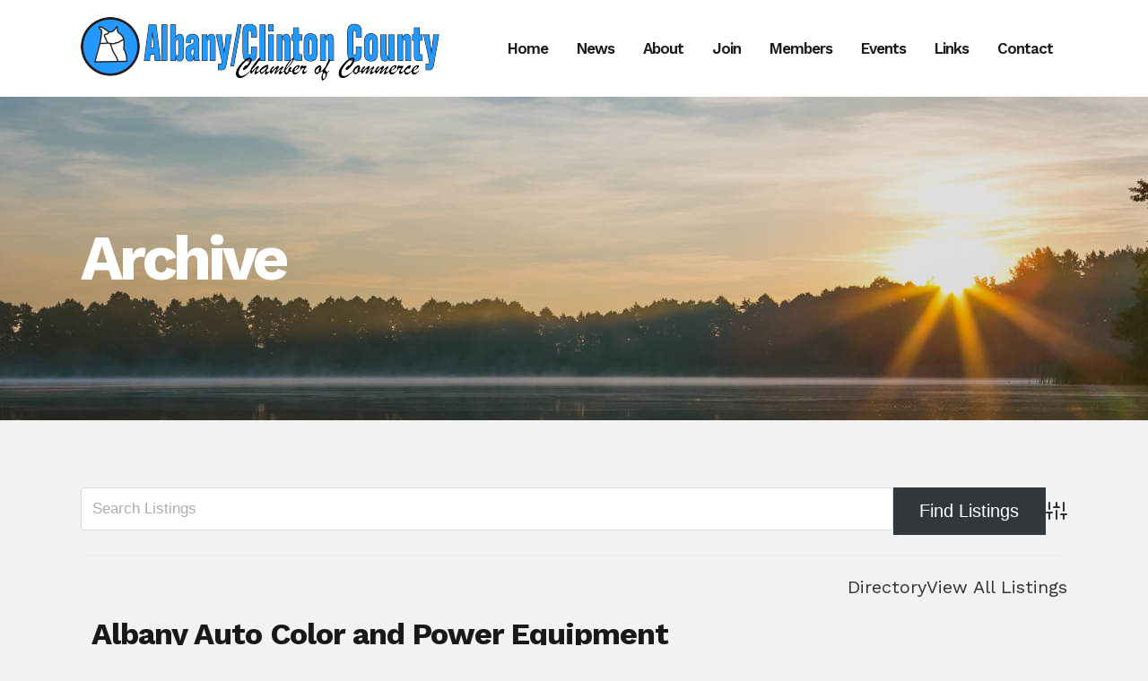

--- FILE ---
content_type: text/html; charset=UTF-8
request_url: https://albanyclintonchamber.com/membership-directory/wpbdp_category/auto-parts/
body_size: 73055
content:
	<!DOCTYPE html>
<html lang="en-US">
<head>
	<meta charset="UTF-8" />
	
				<meta name="viewport" content="width=device-width,initial-scale=1,user-scalable=no">
		
            
            
	<link rel="profile" href="https://gmpg.org/xfn/11" />
	<link rel="pingback" href="https://albanyclintonchamber.com/xmlrpc.php" />

	<title>Albany - Clinton County Chamber of Commerce | </title>
<meta name='robots' content='max-image-preview:large' />
<link rel='dns-prefetch' href='//fonts.googleapis.com' />
<link rel="alternate" type="text/calendar" title="Albany - Clinton County Chamber of Commerce &raquo; iCal Feed" href="https://albanyclintonchamber.com/events/?ical=1" />
<!-- Business Directory RSS feed -->
<link rel="alternate" type="application/rss+xml" title="Members &raquo; Auto Parts Directory Category Feed" href="https://albanyclintonchamber.com/feed/?post_type=wpbdp_listing&#038;wpbdp_category=auto-parts" />
<!-- /Business Directory RSS feed -->
<style id='wp-img-auto-sizes-contain-inline-css' type='text/css'>
img:is([sizes=auto i],[sizes^="auto," i]){contain-intrinsic-size:3000px 1500px}
/*# sourceURL=wp-img-auto-sizes-contain-inline-css */
</style>
<style id='wp-emoji-styles-inline-css' type='text/css'>

	img.wp-smiley, img.emoji {
		display: inline !important;
		border: none !important;
		box-shadow: none !important;
		height: 1em !important;
		width: 1em !important;
		margin: 0 0.07em !important;
		vertical-align: -0.1em !important;
		background: none !important;
		padding: 0 !important;
	}
/*# sourceURL=wp-emoji-styles-inline-css */
</style>
<link rel='stylesheet' id='wp-block-library-css' href='https://albanyclintonchamber.com/wp-includes/css/dist/block-library/style.min.css?ver=24ee32b7a597b8d8ffefa6746065664d' type='text/css' media='all' />
<style id='global-styles-inline-css' type='text/css'>
:root{--wp--preset--aspect-ratio--square: 1;--wp--preset--aspect-ratio--4-3: 4/3;--wp--preset--aspect-ratio--3-4: 3/4;--wp--preset--aspect-ratio--3-2: 3/2;--wp--preset--aspect-ratio--2-3: 2/3;--wp--preset--aspect-ratio--16-9: 16/9;--wp--preset--aspect-ratio--9-16: 9/16;--wp--preset--color--black: #000000;--wp--preset--color--cyan-bluish-gray: #abb8c3;--wp--preset--color--white: #ffffff;--wp--preset--color--pale-pink: #f78da7;--wp--preset--color--vivid-red: #cf2e2e;--wp--preset--color--luminous-vivid-orange: #ff6900;--wp--preset--color--luminous-vivid-amber: #fcb900;--wp--preset--color--light-green-cyan: #7bdcb5;--wp--preset--color--vivid-green-cyan: #00d084;--wp--preset--color--pale-cyan-blue: #8ed1fc;--wp--preset--color--vivid-cyan-blue: #0693e3;--wp--preset--color--vivid-purple: #9b51e0;--wp--preset--gradient--vivid-cyan-blue-to-vivid-purple: linear-gradient(135deg,rgb(6,147,227) 0%,rgb(155,81,224) 100%);--wp--preset--gradient--light-green-cyan-to-vivid-green-cyan: linear-gradient(135deg,rgb(122,220,180) 0%,rgb(0,208,130) 100%);--wp--preset--gradient--luminous-vivid-amber-to-luminous-vivid-orange: linear-gradient(135deg,rgb(252,185,0) 0%,rgb(255,105,0) 100%);--wp--preset--gradient--luminous-vivid-orange-to-vivid-red: linear-gradient(135deg,rgb(255,105,0) 0%,rgb(207,46,46) 100%);--wp--preset--gradient--very-light-gray-to-cyan-bluish-gray: linear-gradient(135deg,rgb(238,238,238) 0%,rgb(169,184,195) 100%);--wp--preset--gradient--cool-to-warm-spectrum: linear-gradient(135deg,rgb(74,234,220) 0%,rgb(151,120,209) 20%,rgb(207,42,186) 40%,rgb(238,44,130) 60%,rgb(251,105,98) 80%,rgb(254,248,76) 100%);--wp--preset--gradient--blush-light-purple: linear-gradient(135deg,rgb(255,206,236) 0%,rgb(152,150,240) 100%);--wp--preset--gradient--blush-bordeaux: linear-gradient(135deg,rgb(254,205,165) 0%,rgb(254,45,45) 50%,rgb(107,0,62) 100%);--wp--preset--gradient--luminous-dusk: linear-gradient(135deg,rgb(255,203,112) 0%,rgb(199,81,192) 50%,rgb(65,88,208) 100%);--wp--preset--gradient--pale-ocean: linear-gradient(135deg,rgb(255,245,203) 0%,rgb(182,227,212) 50%,rgb(51,167,181) 100%);--wp--preset--gradient--electric-grass: linear-gradient(135deg,rgb(202,248,128) 0%,rgb(113,206,126) 100%);--wp--preset--gradient--midnight: linear-gradient(135deg,rgb(2,3,129) 0%,rgb(40,116,252) 100%);--wp--preset--font-size--small: 13px;--wp--preset--font-size--medium: 20px;--wp--preset--font-size--large: 36px;--wp--preset--font-size--x-large: 42px;--wp--preset--spacing--20: 0.44rem;--wp--preset--spacing--30: 0.67rem;--wp--preset--spacing--40: 1rem;--wp--preset--spacing--50: 1.5rem;--wp--preset--spacing--60: 2.25rem;--wp--preset--spacing--70: 3.38rem;--wp--preset--spacing--80: 5.06rem;--wp--preset--shadow--natural: 6px 6px 9px rgba(0, 0, 0, 0.2);--wp--preset--shadow--deep: 12px 12px 50px rgba(0, 0, 0, 0.4);--wp--preset--shadow--sharp: 6px 6px 0px rgba(0, 0, 0, 0.2);--wp--preset--shadow--outlined: 6px 6px 0px -3px rgb(255, 255, 255), 6px 6px rgb(0, 0, 0);--wp--preset--shadow--crisp: 6px 6px 0px rgb(0, 0, 0);}:where(.is-layout-flex){gap: 0.5em;}:where(.is-layout-grid){gap: 0.5em;}body .is-layout-flex{display: flex;}.is-layout-flex{flex-wrap: wrap;align-items: center;}.is-layout-flex > :is(*, div){margin: 0;}body .is-layout-grid{display: grid;}.is-layout-grid > :is(*, div){margin: 0;}:where(.wp-block-columns.is-layout-flex){gap: 2em;}:where(.wp-block-columns.is-layout-grid){gap: 2em;}:where(.wp-block-post-template.is-layout-flex){gap: 1.25em;}:where(.wp-block-post-template.is-layout-grid){gap: 1.25em;}.has-black-color{color: var(--wp--preset--color--black) !important;}.has-cyan-bluish-gray-color{color: var(--wp--preset--color--cyan-bluish-gray) !important;}.has-white-color{color: var(--wp--preset--color--white) !important;}.has-pale-pink-color{color: var(--wp--preset--color--pale-pink) !important;}.has-vivid-red-color{color: var(--wp--preset--color--vivid-red) !important;}.has-luminous-vivid-orange-color{color: var(--wp--preset--color--luminous-vivid-orange) !important;}.has-luminous-vivid-amber-color{color: var(--wp--preset--color--luminous-vivid-amber) !important;}.has-light-green-cyan-color{color: var(--wp--preset--color--light-green-cyan) !important;}.has-vivid-green-cyan-color{color: var(--wp--preset--color--vivid-green-cyan) !important;}.has-pale-cyan-blue-color{color: var(--wp--preset--color--pale-cyan-blue) !important;}.has-vivid-cyan-blue-color{color: var(--wp--preset--color--vivid-cyan-blue) !important;}.has-vivid-purple-color{color: var(--wp--preset--color--vivid-purple) !important;}.has-black-background-color{background-color: var(--wp--preset--color--black) !important;}.has-cyan-bluish-gray-background-color{background-color: var(--wp--preset--color--cyan-bluish-gray) !important;}.has-white-background-color{background-color: var(--wp--preset--color--white) !important;}.has-pale-pink-background-color{background-color: var(--wp--preset--color--pale-pink) !important;}.has-vivid-red-background-color{background-color: var(--wp--preset--color--vivid-red) !important;}.has-luminous-vivid-orange-background-color{background-color: var(--wp--preset--color--luminous-vivid-orange) !important;}.has-luminous-vivid-amber-background-color{background-color: var(--wp--preset--color--luminous-vivid-amber) !important;}.has-light-green-cyan-background-color{background-color: var(--wp--preset--color--light-green-cyan) !important;}.has-vivid-green-cyan-background-color{background-color: var(--wp--preset--color--vivid-green-cyan) !important;}.has-pale-cyan-blue-background-color{background-color: var(--wp--preset--color--pale-cyan-blue) !important;}.has-vivid-cyan-blue-background-color{background-color: var(--wp--preset--color--vivid-cyan-blue) !important;}.has-vivid-purple-background-color{background-color: var(--wp--preset--color--vivid-purple) !important;}.has-black-border-color{border-color: var(--wp--preset--color--black) !important;}.has-cyan-bluish-gray-border-color{border-color: var(--wp--preset--color--cyan-bluish-gray) !important;}.has-white-border-color{border-color: var(--wp--preset--color--white) !important;}.has-pale-pink-border-color{border-color: var(--wp--preset--color--pale-pink) !important;}.has-vivid-red-border-color{border-color: var(--wp--preset--color--vivid-red) !important;}.has-luminous-vivid-orange-border-color{border-color: var(--wp--preset--color--luminous-vivid-orange) !important;}.has-luminous-vivid-amber-border-color{border-color: var(--wp--preset--color--luminous-vivid-amber) !important;}.has-light-green-cyan-border-color{border-color: var(--wp--preset--color--light-green-cyan) !important;}.has-vivid-green-cyan-border-color{border-color: var(--wp--preset--color--vivid-green-cyan) !important;}.has-pale-cyan-blue-border-color{border-color: var(--wp--preset--color--pale-cyan-blue) !important;}.has-vivid-cyan-blue-border-color{border-color: var(--wp--preset--color--vivid-cyan-blue) !important;}.has-vivid-purple-border-color{border-color: var(--wp--preset--color--vivid-purple) !important;}.has-vivid-cyan-blue-to-vivid-purple-gradient-background{background: var(--wp--preset--gradient--vivid-cyan-blue-to-vivid-purple) !important;}.has-light-green-cyan-to-vivid-green-cyan-gradient-background{background: var(--wp--preset--gradient--light-green-cyan-to-vivid-green-cyan) !important;}.has-luminous-vivid-amber-to-luminous-vivid-orange-gradient-background{background: var(--wp--preset--gradient--luminous-vivid-amber-to-luminous-vivid-orange) !important;}.has-luminous-vivid-orange-to-vivid-red-gradient-background{background: var(--wp--preset--gradient--luminous-vivid-orange-to-vivid-red) !important;}.has-very-light-gray-to-cyan-bluish-gray-gradient-background{background: var(--wp--preset--gradient--very-light-gray-to-cyan-bluish-gray) !important;}.has-cool-to-warm-spectrum-gradient-background{background: var(--wp--preset--gradient--cool-to-warm-spectrum) !important;}.has-blush-light-purple-gradient-background{background: var(--wp--preset--gradient--blush-light-purple) !important;}.has-blush-bordeaux-gradient-background{background: var(--wp--preset--gradient--blush-bordeaux) !important;}.has-luminous-dusk-gradient-background{background: var(--wp--preset--gradient--luminous-dusk) !important;}.has-pale-ocean-gradient-background{background: var(--wp--preset--gradient--pale-ocean) !important;}.has-electric-grass-gradient-background{background: var(--wp--preset--gradient--electric-grass) !important;}.has-midnight-gradient-background{background: var(--wp--preset--gradient--midnight) !important;}.has-small-font-size{font-size: var(--wp--preset--font-size--small) !important;}.has-medium-font-size{font-size: var(--wp--preset--font-size--medium) !important;}.has-large-font-size{font-size: var(--wp--preset--font-size--large) !important;}.has-x-large-font-size{font-size: var(--wp--preset--font-size--x-large) !important;}
/*# sourceURL=global-styles-inline-css */
</style>

<style id='classic-theme-styles-inline-css' type='text/css'>
/*! This file is auto-generated */
.wp-block-button__link{color:#fff;background-color:#32373c;border-radius:9999px;box-shadow:none;text-decoration:none;padding:calc(.667em + 2px) calc(1.333em + 2px);font-size:1.125em}.wp-block-file__button{background:#32373c;color:#fff;text-decoration:none}
/*# sourceURL=/wp-includes/css/classic-themes.min.css */
</style>
<link rel='stylesheet' id='contact-form-7-css' href='https://albanyclintonchamber.com/wp-content/plugins/contact-form-7/includes/css/styles.css?ver=6.1.4' type='text/css' media='all' />
<link rel='stylesheet' id='mediaelement-css' href='https://albanyclintonchamber.com/wp-includes/js/mediaelement/mediaelementplayer-legacy.min.css?ver=4.2.17' type='text/css' media='all' />
<link rel='stylesheet' id='wp-mediaelement-css' href='https://albanyclintonchamber.com/wp-includes/js/mediaelement/wp-mediaelement.min.css?ver=24ee32b7a597b8d8ffefa6746065664d' type='text/css' media='all' />
<link rel='stylesheet' id='bridge-default-style-css' href='https://albanyclintonchamber.com/wp-content/themes/bridge/style.css?ver=24ee32b7a597b8d8ffefa6746065664d' type='text/css' media='all' />
<link rel='stylesheet' id='bridge-qode-font_awesome-css' href='https://albanyclintonchamber.com/wp-content/themes/bridge/css/font-awesome/css/font-awesome.min.css?ver=24ee32b7a597b8d8ffefa6746065664d' type='text/css' media='all' />
<link rel='stylesheet' id='bridge-qode-font_elegant-css' href='https://albanyclintonchamber.com/wp-content/themes/bridge/css/elegant-icons/style.min.css?ver=24ee32b7a597b8d8ffefa6746065664d' type='text/css' media='all' />
<link rel='stylesheet' id='bridge-qode-linea_icons-css' href='https://albanyclintonchamber.com/wp-content/themes/bridge/css/linea-icons/style.css?ver=24ee32b7a597b8d8ffefa6746065664d' type='text/css' media='all' />
<link rel='stylesheet' id='bridge-qode-dripicons-css' href='https://albanyclintonchamber.com/wp-content/themes/bridge/css/dripicons/dripicons.css?ver=24ee32b7a597b8d8ffefa6746065664d' type='text/css' media='all' />
<link rel='stylesheet' id='bridge-qode-kiko-css' href='https://albanyclintonchamber.com/wp-content/themes/bridge/css/kiko/kiko-all.css?ver=24ee32b7a597b8d8ffefa6746065664d' type='text/css' media='all' />
<link rel='stylesheet' id='bridge-qode-font_awesome_5-css' href='https://albanyclintonchamber.com/wp-content/themes/bridge/css/font-awesome-5/css/font-awesome-5.min.css?ver=24ee32b7a597b8d8ffefa6746065664d' type='text/css' media='all' />
<link rel='stylesheet' id='bridge-stylesheet-css' href='https://albanyclintonchamber.com/wp-content/themes/bridge/css/stylesheet.min.css?ver=24ee32b7a597b8d8ffefa6746065664d' type='text/css' media='all' />
<style id='bridge-stylesheet-inline-css' type='text/css'>
   .archive.disabled_footer_top .footer_top_holder, .archive.disabled_footer_bottom .footer_bottom_holder { display: none;}


/*# sourceURL=bridge-stylesheet-inline-css */
</style>
<link rel='stylesheet' id='bridge-print-css' href='https://albanyclintonchamber.com/wp-content/themes/bridge/css/print.css?ver=24ee32b7a597b8d8ffefa6746065664d' type='text/css' media='all' />
<link rel='stylesheet' id='bridge-style-dynamic-css' href='https://albanyclintonchamber.com/wp-content/themes/bridge/css/style_dynamic_callback.php?ver=24ee32b7a597b8d8ffefa6746065664d' type='text/css' media='all' />
<link rel='stylesheet' id='bridge-responsive-css' href='https://albanyclintonchamber.com/wp-content/themes/bridge/css/responsive.min.css?ver=24ee32b7a597b8d8ffefa6746065664d' type='text/css' media='all' />
<link rel='stylesheet' id='bridge-style-dynamic-responsive-css' href='https://albanyclintonchamber.com/wp-content/themes/bridge/css/style_dynamic_responsive_callback.php?ver=24ee32b7a597b8d8ffefa6746065664d' type='text/css' media='all' />
<style id='bridge-style-dynamic-responsive-inline-css' type='text/css'>
#back_to_top .fa{
    font-family: ElegantIcons;
    font-style: normal;
}

#back_to_top span i{
    font-size: 24px;
}

#back_to_top .fa:before{
    content: '\21';
}
div.comment_form{
margin: 0 0 70px;
}
.side_menu_button>a{
color: #1d1c1c;
}
.side_menu .latest_post_holder.image_in_box .latest_post_text_inner .post_infos .date_hour_holder .date{
font-size: 12px;
font-family: 'Work Sans', sans-serif;
font-weight: 500;
color: #9b9a9a;
line-height: 26px;
text-transform: uppercase;
}
.latest_post_holder.boxes>ul>li .latest_post {
    padding: 25px 35px 15px;
    border-top: 0;
}
.latest_post_holder.boxes>ul>li .latest_post p.excerpt {
    margin: 13px 0 13px;
}
.latest_post_inner .post_infos {
    display: block;
    font-weight: 500;
    text-transform: uppercase;
    font-size: 12px;
    color: #666666;
}
aside.sidebar .latest_post_holder.image_in_box .latest_post_text .latest_post_title a{
font-weight: 600;
}
aside.sidebar .widget_categories a{
text-transform: uppercase;
font-size: 12px;
line-height: 15px;
font-weight: 500;
}
div.comment_form form p.form-submit #submit_comment{
font-size: 18px;
background-hover-color: #fecb30;
}
.qode-accordion-holder .qode-title-holder{
border-color: #dcdbdb
}
.qode_clients .qode_client_holder_inner:before, .qode_clients .qode_client_holder_inner:after{
border-color: rgba(234,234,234,.3)
}
.qode-report-sheet .qode-rs-button-holder a{
padding: 0 30px;
}
.qode_video_box .qode_video_image .qode_video_box_button_arrow{
transform: translate(-35%,-50%);
-webkit-transform: translate(-35%,-50%);
}

#back_to_top span i{
    padding-right: 1px;
}

.side_menu_button a:last-child {
    padding: 0 0 0 14px;
}
.footer_top .widget_recent_entries>ul>li {
    padding: 0 0 0;
}
/*# sourceURL=bridge-style-dynamic-responsive-inline-css */
</style>
<link rel='stylesheet' id='js_composer_front-css' href='https://albanyclintonchamber.com/wp-content/plugins/js_composer/assets/css/js_composer.min.css?ver=8.7.2' type='text/css' media='all' />
<link rel='stylesheet' id='bridge-style-handle-google-fonts-css' href='https://fonts.googleapis.com/css?family=Raleway%3A100%2C200%2C300%2C400%2C500%2C600%2C700%2C800%2C900%2C100italic%2C300italic%2C400italic%2C700italic%7CWork+Sans%3A100%2C200%2C300%2C400%2C500%2C600%2C700%2C800%2C900%2C100italic%2C300italic%2C400italic%2C700italic&#038;subset=latin%2Clatin-ext&#038;ver=1.0.0' type='text/css' media='all' />
<link rel='stylesheet' id='bridge-core-dashboard-style-css' href='https://albanyclintonchamber.com/wp-content/plugins/bridge-core/modules/core-dashboard/assets/css/core-dashboard.min.css?ver=24ee32b7a597b8d8ffefa6746065664d' type='text/css' media='all' />
<link rel='stylesheet' id='wpbdp-widgets-css' href='https://albanyclintonchamber.com/wp-content/plugins/business-directory-plugin/assets/css/widgets.min.css?ver=6.4.20' type='text/css' media='all' />
<link rel='stylesheet' id='wpbdp-base-css-css' href='https://albanyclintonchamber.com/wp-content/plugins/business-directory-plugin/assets/css/wpbdp.min.css?ver=6.4.20' type='text/css' media='all' />
<style id='wpbdp-base-css-inline-css' type='text/css'>
html,body{--bd-main-color:#32373c;--bd-main-color-20:#569AF633;--bd-main-color-8:#569AF614;--bd-thumbnail-width:150px;--bd-thumbnail-height:150px;--bd-button-text-color:#fff;--bd-button-bg-color:#32373c;--bd-button-padding-left:calc(1.333em + 2px);--bd-button-padding-top:calc(0.667em + 2px);}.wpbdp-with-button-styles .wpbdp-checkout-submit input[type="submit"],.wpbdp-with-button-styles .wpbdp-ratings-reviews input[type="submit"],.wpbdp-with-button-styles .comment-form input[type="submit"],.wpbdp-with-button-styles .wpbdp-main-box input[type="submit"],.wpbdp-with-button-styles .listing-actions a.wpbdp-button,.wpbdp-with-button-styles .wpbdp-button-secondary,.wpbdp-with-button-styles .wpbdp-button{padding-left: calc(1.333em + 2px);padding-right: calc(1.333em + 2px);}
.wpbdp-plan-action input[type=radio]+ label span:before{content:'Select';}.wpbdp-plan-action input[type=radio]:checked + label span:before{content:'Selected';}
/*# sourceURL=wpbdp-base-css-inline-css */
</style>
<link rel='stylesheet' id='childstyle-css' href='https://albanyclintonchamber.com/wp-content/themes/bridge-child/style.css?ver=24ee32b7a597b8d8ffefa6746065664d' type='text/css' media='all' />
<link rel='stylesheet' id='default-styles.min-css' href='https://albanyclintonchamber.com/wp-content/plugins/business-directory-plugin/themes/default/assets/styles.min.css?ver=6.4.20' type='text/css' media='all' />
<script type="text/javascript" src="https://albanyclintonchamber.com/wp-includes/js/jquery/jquery.min.js?ver=3.7.1" id="jquery-core-js"></script>
<script type="text/javascript" src="https://albanyclintonchamber.com/wp-includes/js/jquery/jquery-migrate.min.js?ver=3.4.1" id="jquery-migrate-js"></script>
<script></script><link rel="https://api.w.org/" href="https://albanyclintonchamber.com/wp-json/" /><link rel="alternate" title="JSON" type="application/json" href="https://albanyclintonchamber.com/wp-json/wp/v2/wpbdp_category/126" /><meta name="tec-api-version" content="v1"><meta name="tec-api-origin" content="https://albanyclintonchamber.com"><link rel="alternate" href="https://albanyclintonchamber.com/wp-json/tribe/events/v1/" /><meta name="generator" content="Powered by WPBakery Page Builder - drag and drop page builder for WordPress."/>
<meta name="generator" content="Powered by Slider Revolution 6.7.40 - responsive, Mobile-Friendly Slider Plugin for WordPress with comfortable drag and drop interface." />
<script>function setREVStartSize(e){
			//window.requestAnimationFrame(function() {
				window.RSIW = window.RSIW===undefined ? window.innerWidth : window.RSIW;
				window.RSIH = window.RSIH===undefined ? window.innerHeight : window.RSIH;
				try {
					var pw = document.getElementById(e.c).parentNode.offsetWidth,
						newh;
					pw = pw===0 || isNaN(pw) || (e.l=="fullwidth" || e.layout=="fullwidth") ? window.RSIW : pw;
					e.tabw = e.tabw===undefined ? 0 : parseInt(e.tabw);
					e.thumbw = e.thumbw===undefined ? 0 : parseInt(e.thumbw);
					e.tabh = e.tabh===undefined ? 0 : parseInt(e.tabh);
					e.thumbh = e.thumbh===undefined ? 0 : parseInt(e.thumbh);
					e.tabhide = e.tabhide===undefined ? 0 : parseInt(e.tabhide);
					e.thumbhide = e.thumbhide===undefined ? 0 : parseInt(e.thumbhide);
					e.mh = e.mh===undefined || e.mh=="" || e.mh==="auto" ? 0 : parseInt(e.mh,0);
					if(e.layout==="fullscreen" || e.l==="fullscreen")
						newh = Math.max(e.mh,window.RSIH);
					else{
						e.gw = Array.isArray(e.gw) ? e.gw : [e.gw];
						for (var i in e.rl) if (e.gw[i]===undefined || e.gw[i]===0) e.gw[i] = e.gw[i-1];
						e.gh = e.el===undefined || e.el==="" || (Array.isArray(e.el) && e.el.length==0)? e.gh : e.el;
						e.gh = Array.isArray(e.gh) ? e.gh : [e.gh];
						for (var i in e.rl) if (e.gh[i]===undefined || e.gh[i]===0) e.gh[i] = e.gh[i-1];
											
						var nl = new Array(e.rl.length),
							ix = 0,
							sl;
						e.tabw = e.tabhide>=pw ? 0 : e.tabw;
						e.thumbw = e.thumbhide>=pw ? 0 : e.thumbw;
						e.tabh = e.tabhide>=pw ? 0 : e.tabh;
						e.thumbh = e.thumbhide>=pw ? 0 : e.thumbh;
						for (var i in e.rl) nl[i] = e.rl[i]<window.RSIW ? 0 : e.rl[i];
						sl = nl[0];
						for (var i in nl) if (sl>nl[i] && nl[i]>0) { sl = nl[i]; ix=i;}
						var m = pw>(e.gw[ix]+e.tabw+e.thumbw) ? 1 : (pw-(e.tabw+e.thumbw)) / (e.gw[ix]);
						newh =  (e.gh[ix] * m) + (e.tabh + e.thumbh);
					}
					var el = document.getElementById(e.c);
					if (el!==null && el) el.style.height = newh+"px";
					el = document.getElementById(e.c+"_wrapper");
					if (el!==null && el) {
						el.style.height = newh+"px";
						el.style.display = "block";
					}
				} catch(e){
					console.log("Failure at Presize of Slider:" + e)
				}
			//});
		  };</script>
<noscript><style> .wpb_animate_when_almost_visible { opacity: 1; }</style></noscript><link rel='stylesheet' id='rs-plugin-settings-css' href='//albanyclintonchamber.com/wp-content/plugins/revslider/sr6/assets/css/rs6.css?ver=6.7.40' type='text/css' media='all' />
<style id='rs-plugin-settings-inline-css' type='text/css'>
#rs-demo-id {}
/*# sourceURL=rs-plugin-settings-inline-css */
</style>
</head>

<body data-rsssl=1 class="archive tax-wpbdp_category term-auto-parts term-126 wp-theme-bridge wp-child-theme-bridge-child bridge-core-3.3.4.6 tribe-no-js  qode_grid_1200 footer_responsive_adv qode-child-theme-ver-1.0.0 qode-theme-ver-30.8.8.6 qode-theme-bridge qode_header_in_grid wpbdp-with-button-styles business-directory wpbdp-view-show_category wpbdp-wp-theme-bridge-child wpbdp-wp-theme-bridge wpbdp-view-taxonomy wpbdp-theme-default wpb-js-composer js-comp-ver-8.7.2 vc_responsive" itemscope itemtype="http://schema.org/WebPage">




<div class="wrapper">
	<div class="wrapper_inner">

    
		<!-- Google Analytics start -->
				<!-- Google Analytics end -->

		
	<header class=" scroll_header_top_area  stick scrolled_not_transparent page_header">
	<div class="header_inner clearfix">
				<div class="header_top_bottom_holder">
			
			<div class="header_bottom clearfix" style='' >
								<div class="container">
					<div class="container_inner clearfix">
																				<div class="header_inner_left">
																	<div class="mobile_menu_button">
		<span>
			<i class="qode_icon_font_awesome fa fa-bars " ></i>		</span>
	</div>
								<div class="logo_wrapper" >
	<div class="q_logo">
		<a itemprop="url" href="https://albanyclintonchamber.com/" >
             <img itemprop="image" class="normal" src="https://albanyclintonchamber.com/wp-content/uploads/2019/03/logo.png" alt="Logo"> 			 <img itemprop="image" class="light" src="https://albanyclintonchamber.com/wp-content/uploads/2019/03/logo.png" alt="Logo"/> 			 <img itemprop="image" class="dark" src="https://albanyclintonchamber.com/wp-content/uploads/2019/03/logo.png" alt="Logo"/> 			 <img itemprop="image" class="sticky" src="https://albanyclintonchamber.com/wp-content/uploads/2019/03/logo.png" alt="Logo"/> 			 <img itemprop="image" class="mobile" src="https://albanyclintonchamber.com/wp-content/uploads/2019/03/logo.png" alt="Logo"/> 					</a>
	</div>
	</div>															</div>
															<div class="header_inner_right">
									<div class="side_menu_button_wrapper right">
																														<div class="side_menu_button">
																																	
										</div>
									</div>
								</div>
							
							
							<nav class="main_menu drop_down right">
								<ul id="menu-main-menu" class=""><li id="nav-menu-item-703" class="menu-item menu-item-type-post_type menu-item-object-page menu-item-home  narrow"><a href="https://albanyclintonchamber.com/" class=""><i class="menu_icon blank fa"></i><span>Home</span><span class="plus"></span></a></li>
<li id="nav-menu-item-876" class="menu-item menu-item-type-post_type menu-item-object-page current_page_parent  narrow"><a href="https://albanyclintonchamber.com/news/" class=""><i class="menu_icon blank fa"></i><span>News</span><span class="plus"></span></a></li>
<li id="nav-menu-item-709" class="menu-item menu-item-type-post_type menu-item-object-page menu-item-has-children  has_sub narrow"><a href="https://albanyclintonchamber.com/about-us/" class=""><i class="menu_icon blank fa"></i><span>About</span><span class="plus"></span></a>
<div class="second"><div class="inner"><ul>
	<li id="nav-menu-item-1011" class="menu-item menu-item-type-post_type menu-item-object-page "><a href="https://albanyclintonchamber.com/board-of-directors/" class=""><i class="menu_icon blank fa"></i><span>Board of Directors</span><span class="plus"></span></a></li>
</ul></div></div>
</li>
<li id="nav-menu-item-877" class="menu-item menu-item-type-post_type menu-item-object-page  narrow"><a href="https://albanyclintonchamber.com/join/" class=""><i class="menu_icon blank fa"></i><span>Join</span><span class="plus"></span></a></li>
<li id="nav-menu-item-981" class="menu-item menu-item-type-post_type menu-item-object-page  narrow"><a href="https://albanyclintonchamber.com/membership-directory/" class=""><i class="menu_icon blank fa"></i><span>Members</span><span class="plus"></span></a></li>
<li id="nav-menu-item-1583" class="menu-item menu-item-type-custom menu-item-object-custom  narrow"><a href="https://albanyclintonchamber.com/events/" class=""><i class="menu_icon blank fa"></i><span>Events</span><span class="plus"></span></a></li>
<li id="nav-menu-item-904" class="menu-item menu-item-type-post_type menu-item-object-page  narrow"><a href="https://albanyclintonchamber.com/links/" class=""><i class="menu_icon blank fa"></i><span>Links</span><span class="plus"></span></a></li>
<li id="nav-menu-item-705" class="menu-item menu-item-type-post_type menu-item-object-page  narrow"><a href="https://albanyclintonchamber.com/contact-us/" class=""><i class="menu_icon blank fa"></i><span>Contact</span><span class="plus"></span></a></li>
</ul>							</nav>
														<nav class="mobile_menu">
	<ul id="menu-main-menu-1" class=""><li id="mobile-menu-item-703" class="menu-item menu-item-type-post_type menu-item-object-page menu-item-home "><a href="https://albanyclintonchamber.com/" class=""><span>Home</span></a><span class="mobile_arrow"><i class="fa fa-angle-right"></i><i class="fa fa-angle-down"></i></span></li>
<li id="mobile-menu-item-876" class="menu-item menu-item-type-post_type menu-item-object-page current_page_parent "><a href="https://albanyclintonchamber.com/news/" class=""><span>News</span></a><span class="mobile_arrow"><i class="fa fa-angle-right"></i><i class="fa fa-angle-down"></i></span></li>
<li id="mobile-menu-item-709" class="menu-item menu-item-type-post_type menu-item-object-page menu-item-has-children  has_sub"><a href="https://albanyclintonchamber.com/about-us/" class=""><span>About</span></a><span class="mobile_arrow"><i class="fa fa-angle-right"></i><i class="fa fa-angle-down"></i></span>
<ul class="sub_menu">
	<li id="mobile-menu-item-1011" class="menu-item menu-item-type-post_type menu-item-object-page "><a href="https://albanyclintonchamber.com/board-of-directors/" class=""><span>Board of Directors</span></a><span class="mobile_arrow"><i class="fa fa-angle-right"></i><i class="fa fa-angle-down"></i></span></li>
</ul>
</li>
<li id="mobile-menu-item-877" class="menu-item menu-item-type-post_type menu-item-object-page "><a href="https://albanyclintonchamber.com/join/" class=""><span>Join</span></a><span class="mobile_arrow"><i class="fa fa-angle-right"></i><i class="fa fa-angle-down"></i></span></li>
<li id="mobile-menu-item-981" class="menu-item menu-item-type-post_type menu-item-object-page "><a href="https://albanyclintonchamber.com/membership-directory/" class=""><span>Members</span></a><span class="mobile_arrow"><i class="fa fa-angle-right"></i><i class="fa fa-angle-down"></i></span></li>
<li id="mobile-menu-item-1583" class="menu-item menu-item-type-custom menu-item-object-custom "><a href="https://albanyclintonchamber.com/events/" class=""><span>Events</span></a><span class="mobile_arrow"><i class="fa fa-angle-right"></i><i class="fa fa-angle-down"></i></span></li>
<li id="mobile-menu-item-904" class="menu-item menu-item-type-post_type menu-item-object-page "><a href="https://albanyclintonchamber.com/links/" class=""><span>Links</span></a><span class="mobile_arrow"><i class="fa fa-angle-right"></i><i class="fa fa-angle-down"></i></span></li>
<li id="mobile-menu-item-705" class="menu-item menu-item-type-post_type menu-item-object-page "><a href="https://albanyclintonchamber.com/contact-us/" class=""><span>Contact</span></a><span class="mobile_arrow"><i class="fa fa-angle-right"></i><i class="fa fa-angle-down"></i></span></li>
</ul></nav>																				</div>
					</div>
									</div>
			</div>
		</div>

</header>	<a id="back_to_top" href="#">
        <span class="fa-stack">
            <i class="qode_icon_font_awesome fa fa-arrow-up " ></i>        </span>
	</a>
	
	
    
    	
    
    <div class="content ">
        <div class="content_inner  ">
    			<div class="title_outer title_without_animation"    data-height="469">
		<div class="title title_size_large  position_left  has_fixed_background " style="background-size:1920px auto;background-image:url(https://albanyclintonchamber.com/wp-content/uploads/2019/03/slide3-rev.jpg);height:469px;">
			<div class="image not_responsive"><img itemprop="image" src="https://albanyclintonchamber.com/wp-content/uploads/2019/03/slide3-rev.jpg" alt="&nbsp;" /> </div>
										<div class="title_holder"  style="padding-top:108px;height:361px;">
					<div class="container">
						<div class="container_inner clearfix">
								<div class="title_subtitle_holder" >
                                                                									<div class="title_subtitle_holder_inner">
																																					<h1 ><span>Archive</span></h1>
																				
																																														</div>
								                                                            </div>
						</div>
					</div>
				</div>
								</div>
			</div>
				<div class="container">
            			<div class="container_inner default_template_holder clearfix page_container_inner" >
																				<div id="wpbdp-page-category" class="wpbdp-page wpbdp-page-category " data-breakpoints='{"small": [0,560], "medium": [560,780], "large": [780,999999]}' data-breakpoints-class-prefix="wpbdp-page">
					<div id="wpbdp-main-box" class="wpbdp-main-box" data-breakpoints='{"tiny": [0,360], "small": [360,560], "medium": [560,710], "large": [710,999999]}' data-breakpoints-class-prefix="wpbdp-main-box">

<div class="main-fields box-row cols-2">
	<form action="https://albanyclintonchamber.com/membership-directory/?wpbdp_view=search" method="get">
		<input type="hidden" name="wpbdp_view" value="search" />
						<div class="box-col search-fields">
			<div class="box-row cols-1">
				<div class="box-col main-input">
					<label for="wpbdp-main-box-keyword-field" style="display:none;">Keywords:</label>
					<input type="text" id="wpbdp-main-box-keyword-field" title="Quick search keywords" class="keywords-field" name="kw" placeholder="Search Listings" />
				</div>
							</div>
		</div>

		<div class="box-col submit-btn">
			<input type="submit" value="Find Listings" class="button wpbdp-button"/>

			<a class="wpbdp-advanced-search-link" title="Advanced Search" href="https://albanyclintonchamber.com/membership-directory/?wpbdp_view=search">
				<svg xmlns="http://www.w3.org/2000/svg" aria-hidden="true" width="24" height="24" fill="none" viewBox="0 0 24 24">
					<path stroke="currentColor" stroke-linecap="round" stroke-linejoin="round" stroke-width="2" d="M4 21v-7m0-4V3m8 18v-9m0-4V3m8 18v-5m0-4V3M1 14h6m2-6h6m2 8h6"/>
				</svg>
				<span class="wpbdp-sr-only">Advanced Search</span>
			</a>
		</div>
	</form>
</div>

<div class="box-row separator"></div>

<div class="box-row"><div class="wpbdp-main-links-container" data-breakpoints='{"tiny": [0,360], "small": [360,560], "medium": [560,710], "large": [710,999999]}' data-breakpoints-class-prefix="wpbdp-main-links"><div class="wpbdp-main-links wpbdp-main-links-2-buttons"><a href="https://albanyclintonchamber.com/membership-directory/" id="wpbdp-bar-show-directory-button" class="wpbdp-link">Directory</a> <a href="https://albanyclintonchamber.com/membership-directory/?wpbdp_view=all_listings" id="wpbdp-bar-view-listings-button" class="wpbdp-link">View All Listings</a></div></div></div>

</div>
	
	
			
<div id="wpbdp-listings-list" class="listings wpbdp-listings-list list wpbdp-grid ">
	<div id="wpbdp-listing-2076" class="wpbdp-listing-2076 wpbdp-listing excerpt wpbdp-excerpt wpbdp-listing-excerpt wpbdp-listing-plan-id-2 wpbdp-listing-plan-free_listing wpbdp-listing-category-id-126 wpbdp-listing-category-id-68 wpbdp-listing-category-id-84 even" data-breakpoints='{"medium": [560,780], "large": [780,999999]}' data-breakpoints-class-prefix="wpbdp-listing-excerpt">
	
<div class="listing-title">
    <h3><a href="https://albanyclintonchamber.com/membership-directory/2076/albany-auto-color-and-power-equipment/" target="_self" >Albany Auto Color and Power Equipment</a></h3>
</div>

<div class="excerpt-content wpbdp-hide-title">
		
<div class="listing-details">
						<div class="wpbdp-field-display wpbdp-field wpbdp-field-value field-display field-value wpbdp-field-business_name wpbdp-field-title wpbdp-field-type-textfield wpbdp-field-association-title  " ><span class="field-label">Business Name</span> <div class="value"><a href="https://albanyclintonchamber.com/membership-directory/2076/albany-auto-color-and-power-equipment/" target="_self" >Albany Auto Color and Power Equipment</a></div></div>								<div class="wpbdp-field-display wpbdp-field wpbdp-field-value field-display field-value wpbdp-field-contact_person wpbdp-field-meta wpbdp-field-type-textfield wpbdp-field-association-meta  " ><span class="field-label">Contact Person</span> <div class="value">Albany Auto Color</div></div>								<div class="wpbdp-field-display wpbdp-field wpbdp-field-value field-display field-value wpbdp-field-business_genre wpbdp-field-category wpbdp-field-type-select wpbdp-field-association-category  " ><span class="field-label">Business Genre</span> <div class="value"><a href="https://albanyclintonchamber.com/membership-directory/wpbdp_category/auto-parts/" rel="tag">Auto Parts</a>, <a href="https://albanyclintonchamber.com/membership-directory/wpbdp_category/auto-sales-service/" rel="tag">Auto Sales &amp; Service</a>, <a href="https://albanyclintonchamber.com/membership-directory/wpbdp_category/lawn-and-landscapting/" rel="tag">Lawn and Landscapting</a></div></div>																								<div class="wpbdp-field-display wpbdp-field wpbdp-field-value field-display field-value wpbdp-field-business_phone_number wpbdp-field-meta wpbdp-field-type-textfield wpbdp-field-association-meta  " ><span class="field-label">Business Phone Number</span> <div class="value">606-387-4121</div></div>																															<div class="address-info wpbdp-field-display wpbdp-field wpbdp-field-value">
				<span class="field-label address-label">Business Address</span> 			<div>1014 Cross St.<br /> 42602</div>
		</div>
											
		</div>
</div>
</div>
<div id="wpbdp-listing-2059" class="wpbdp-listing-2059 wpbdp-listing excerpt wpbdp-excerpt wpbdp-listing-excerpt wpbdp-listing-plan-id-2 wpbdp-listing-plan-free_listing wpbdp-listing-category-id-126 wpbdp-listing-category-id-68 odd" data-breakpoints='{"medium": [560,780], "large": [780,999999]}' data-breakpoints-class-prefix="wpbdp-listing-excerpt">
	
<div class="listing-title">
    <h3><a href="https://albanyclintonchamber.com/membership-directory/2059/albany-express-lube/" target="_self" >Albany Express Lube</a></h3>
</div>

<div class="excerpt-content wpbdp-hide-title">
		
<div class="listing-details">
						<div class="wpbdp-field-display wpbdp-field wpbdp-field-value field-display field-value wpbdp-field-business_name wpbdp-field-title wpbdp-field-type-textfield wpbdp-field-association-title  " ><span class="field-label">Business Name</span> <div class="value"><a href="https://albanyclintonchamber.com/membership-directory/2059/albany-express-lube/" target="_self" >Albany Express Lube</a></div></div>								<div class="wpbdp-field-display wpbdp-field wpbdp-field-value field-display field-value wpbdp-field-contact_person wpbdp-field-meta wpbdp-field-type-textfield wpbdp-field-association-meta  " ><span class="field-label">Contact Person</span> <div class="value">Laura Roberts</div></div>								<div class="wpbdp-field-display wpbdp-field wpbdp-field-value field-display field-value wpbdp-field-business_genre wpbdp-field-category wpbdp-field-type-select wpbdp-field-association-category  " ><span class="field-label">Business Genre</span> <div class="value"><a href="https://albanyclintonchamber.com/membership-directory/wpbdp_category/auto-parts/" rel="tag">Auto Parts</a>, <a href="https://albanyclintonchamber.com/membership-directory/wpbdp_category/auto-sales-service/" rel="tag">Auto Sales &amp; Service</a></div></div>																								<div class="wpbdp-field-display wpbdp-field wpbdp-field-value field-display field-value wpbdp-field-business_phone_number wpbdp-field-meta wpbdp-field-type-textfield wpbdp-field-association-meta  " ><span class="field-label">Business Phone Number</span> <div class="value">606-328-0370</div></div>																<div class="wpbdp-field-display wpbdp-field wpbdp-field-value field-display field-value wpbdp-field-business_contact_email wpbdp-field-meta wpbdp-field-type-textfield wpbdp-field-association-meta  " ><span class="field-label">Business Contact Email</span> <div class="value"><a href="mailto:&#97;&#108;&#98;&#97;&#110;&#121;&#101;&#120;&#112;&#114;&#101;&#115;&#115;&#108;&#117;&#98;&#101;@&#103;&#109;&#97;&#105;&#108;.&#99;&#111;&#109;">&#97;&#108;&#98;&#97;&#110;&#121;&#101;&#120;&#112;&#114;&#101;&#115;&#115;&#108;&#117;&#98;&#101;@&#103;&#109;&#97;&#105;&#108;.&#99;&#111;&#109;</a></div></div>															<div class="address-info wpbdp-field-display wpbdp-field wpbdp-field-value">
				<span class="field-label address-label">Business Address</span> 			<div>504 Tennessee Rd<br /> Albany, Ky 42602</div>
		</div>
											
		</div>
</div>
</div>
<div id="wpbdp-listing-1915" class="wpbdp-listing-1915 wpbdp-listing excerpt wpbdp-excerpt wpbdp-listing-excerpt wpbdp-listing-plan-id-2 wpbdp-listing-plan-free_listing wpbdp-listing-category-id-126 even" data-breakpoints='{"medium": [560,780], "large": [780,999999]}' data-breakpoints-class-prefix="wpbdp-listing-excerpt">
	
<div class="listing-title">
    <h3><a href="https://albanyclintonchamber.com/membership-directory/1915/federated-auto-parts/" target="_self" >Federated Auto Parts</a></h3>
</div>

<div class="excerpt-content wpbdp-hide-title">
		<div class="listing-thumbnail"><a href="https://albanyclintonchamber.com/membership-directory/1915/federated-auto-parts/" target="_self" class="" title="" ><img width="150" height="20" src="https://albanyclintonchamber.com/wp-content/uploads/2023/12/federated-auto-parts-150x20.png" class="attachment-wpbdp-thumb wpbdmthumbs wpbdp-excerpt-thumbnail wpbdp-thumbnail" alt="Federated Auto Parts" title="Federated Auto Parts" decoding="async" srcset="https://albanyclintonchamber.com/wp-content/uploads/2023/12/federated-auto-parts-150x20.png 150w, https://albanyclintonchamber.com/wp-content/uploads/2023/12/federated-auto-parts-300x40.png 300w, https://albanyclintonchamber.com/wp-content/uploads/2023/12/federated-auto-parts-768x103.png 768w, https://albanyclintonchamber.com/wp-content/uploads/2023/12/federated-auto-parts-700x94.png 700w, https://albanyclintonchamber.com/wp-content/uploads/2023/12/federated-auto-parts-500x67.png 500w, https://albanyclintonchamber.com/wp-content/uploads/2023/12/federated-auto-parts.png 940w" sizes="(max-width: 150px) 100vw, 150px" /></a></div>
<div class="listing-details">
						<div class="wpbdp-field-display wpbdp-field wpbdp-field-value field-display field-value wpbdp-field-business_name wpbdp-field-title wpbdp-field-type-textfield wpbdp-field-association-title  " ><span class="field-label">Business Name</span> <div class="value"><a href="https://albanyclintonchamber.com/membership-directory/1915/federated-auto-parts/" target="_self" >Federated Auto Parts</a></div></div>								<div class="wpbdp-field-display wpbdp-field wpbdp-field-value field-display field-value wpbdp-field-contact_person wpbdp-field-meta wpbdp-field-type-textfield wpbdp-field-association-meta  " ><span class="field-label">Contact Person</span> <div class="value">Billy Rigney</div></div>								<div class="wpbdp-field-display wpbdp-field wpbdp-field-value field-display field-value wpbdp-field-business_genre wpbdp-field-category wpbdp-field-type-select wpbdp-field-association-category  " ><span class="field-label">Business Genre</span> <div class="value"><a href="https://albanyclintonchamber.com/membership-directory/wpbdp_category/auto-parts/" rel="tag">Auto Parts</a></div></div>																								<div class="wpbdp-field-display wpbdp-field wpbdp-field-value field-display field-value wpbdp-field-business_phone_number wpbdp-field-meta wpbdp-field-type-textfield wpbdp-field-association-meta  " ><span class="field-label">Business Phone Number</span> <div class="value">(606) 557-4074</div></div>																<div class="wpbdp-field-display wpbdp-field wpbdp-field-value field-display field-value wpbdp-field-business_contact_email wpbdp-field-meta wpbdp-field-type-textfield wpbdp-field-association-meta  " ><span class="field-label">Business Contact Email</span> <div class="value"><a href="mailto:&#98;&#105;&#108;&#108;&#121;.&#114;&#105;&#103;&#110;&#101;&#121;@&#102;&#105;&#115;&#104;&#101;&#114;&#97;&#117;&#116;&#111;&#112;&#97;&#114;&#116;&#115;.&#99;&#111;&#109;">&#98;&#105;&#108;&#108;&#121;.&#114;&#105;&#103;&#110;&#101;&#121;@&#102;&#105;&#115;&#104;&#101;&#114;&#97;&#117;&#116;&#111;&#112;&#97;&#114;&#116;&#115;.&#99;&#111;&#109;</a></div></div>															<div class="address-info wpbdp-field-display wpbdp-field wpbdp-field-value">
				<span class="field-label address-label">Business Address</span> 			<div>144 Wolf River Dock Rd<br />
Albany, KY<br /> 42602</div>
		</div>
											
		</div>
</div>
</div>
<div class="wpbdp-pagination">
			<span class="prev"></span>
		<span class="next"></span>
	</div>
</div>
		</div>
														 
																				
		</div>
        	</div>
				
	</div>
</div>



	<footer >
		<div class="footer_inner clearfix">
				<div class="footer_top_holder">
            			<div class="footer_top">
								<div class="container">
					<div class="container_inner">
																	<div class="three_columns clearfix">
								<div class="column1 footer_col1">
									<div class="column_inner">
										<div id="custom_html-2" class="widget_text widget widget_custom_html"><h5>Albany/Clinton County Chamber</h5><div class="textwidget custom-html-widget"><div class="vc_empty_space"  style="height: 12px" >
	<span class="vc_empty_space_inner">
		<span class="empty_space_image"  ></span>
	</span>
</div>
<div class="separator  transparent   " style="margin-top: 0px;"></div>
<div class="custom_font_holder " style="font-family: Work Sans; font-style: normal; font-weight: 500; color: #ffffff; text-decoration: none; letter-spacing: -0.6px; text-align: left; --qode-cf-font-size: 16px; --qode-cf-line-height: 26px; --qode-cf-font-size-1440: 16px; --qode-cf-line-height-1440: 26px; --qode-cf-font-size-1366: 16px; --qode-cf-line-height-1366: 26px; --qode-cf-font-size-1280: 16px; --qode-cf-line-height-1280: 26px; --qode-cf-font-size-1024: 16px; --qode-cf-line-height-1024: 26px; --qode-cf-font-size-768: 16px; --qode-cf-line-height-768: 26px; --qode-cf-font-size-680: 16px; --qode-cf-line-height-680: 26px; --qode-cf-font-size-480: 16px; --qode-cf-line-height-480: 26px;">28 Welcome Center Drive<br />Albany, KY 42602</div>
<div class="vc_empty_space"  style="height: 12px" >
	<span class="vc_empty_space_inner">
		<span class="empty_space_image"  ></span>
	</span>
</div>
<div class="custom_font_holder " style="font-family: Work Sans; font-style: normal; font-weight: 500; color: #ffffff; text-decoration: none; letter-spacing: -0.6px; text-align: left; --qode-cf-font-size: 16px; --qode-cf-line-height: 26px; --qode-cf-font-size-1440: 16px; --qode-cf-line-height-1440: 26px; --qode-cf-font-size-1366: 16px; --qode-cf-line-height-1366: 26px; --qode-cf-font-size-1280: 16px; --qode-cf-line-height-1280: 26px; --qode-cf-font-size-1024: 16px; --qode-cf-line-height-1024: 26px; --qode-cf-font-size-768: 16px; --qode-cf-line-height-768: 26px; --qode-cf-font-size-680: 16px; --qode-cf-line-height-680: 26px; --qode-cf-font-size-480: 16px; --qode-cf-line-height-480: 26px;"></div><a href="https://albanyclintonchamber.com/contact-us/">Click Here to Contact Us</a>
<div class="vc_empty_space"  style="height: 12px" >
	<span class="vc_empty_space_inner">
		<span class="empty_space_image"  ></span>
	</span>
</div>
<div class="separator  transparent   " style="margin-top: 0px;"></div>
<div class="custom_font_holder " style="font-family: Work Sans; font-style: normal; font-weight: 500; color: #ffffff; text-decoration: none; letter-spacing: -0.6px; text-align: left; --qode-cf-font-size: 16px; --qode-cf-line-height: 26px; --qode-cf-font-size-1440: 16px; --qode-cf-line-height-1440: 26px; --qode-cf-font-size-1366: 16px; --qode-cf-line-height-1366: 26px; --qode-cf-font-size-1280: 16px; --qode-cf-line-height-1280: 26px; --qode-cf-font-size-1024: 16px; --qode-cf-line-height-1024: 26px; --qode-cf-font-size-768: 16px; --qode-cf-line-height-768: 26px; --qode-cf-font-size-680: 16px; --qode-cf-line-height-680: 26px; --qode-cf-font-size-480: 16px; --qode-cf-line-height-480: 26px;"></div><a href="mailto:amy.shaffer@clintoncoky.com">amy.shaffer@clintoncoky.com</a>
</div></div>									</div>
								</div>
								<div class="column2 footer_col2">
									<div class="column_inner">
										<div id="custom_html-8" class="widget_text widget widget_custom_html"><h5>Like Us On Facebook</h5><div class="textwidget custom-html-widget"><div id="fb-root"></div>
<script async defer crossorigin="anonymous" src="https://connect.facebook.net/en_US/sdk.js#xfbml=1&version=v3.2&appId=398156336906719&autoLogAppEvents=1"></script>
<div class="fb-page" data-href="https://www.facebook.com/albanyclintonco/" data-small-header="false" data-adapt-container-width="true" data-hide-cover="false" data-show-facepile="true"><blockquote cite="https://www.facebook.com/albanyclintonco/" class="fb-xfbml-parse-ignore"><a href="https://www.facebook.com/albanyclintonco/">Albany-Clinton County Chamber of Commerce</a></blockquote></div></div></div>									</div>
								</div>
								<div class="column3 footer_col3">
									<div class="column_inner">
										<div id="custom_html-9" class="widget_text widget widget_custom_html"><h5>Where To Find Us</h5><div class="textwidget custom-html-widget"><iframe src="https://www.google.com/maps/d/u/0/embed?mid=1tVPwewFXfhFB0n2Ouz_qVqkY235OAcTh" width="350" height="200"></iframe></div></div>									</div>
								</div>
							</div>
															</div>
				</div>
							</div>
					</div>
							<div class="footer_bottom_holder">
                								<div class="container">
					<div class="container_inner">
										<div class="two_columns_50_50 footer_bottom_columns clearfix">
					<div class="column1 footer_bottom_column">
						<div class="column_inner">
							<div class="footer_bottom">
								<div class="textwidget custom-html-widget">&copy; 2019 Albany/Clinton County Chamber of Commerce. All Rights Reserved.<br />
Website Design &amp; Hosting by <a href="http://hotwireproductions.net">Hotwire Productions.net</a>.</div>							</div>
						</div>
					</div>
					<div class="column2 footer_bottom_column">
						<div class="column_inner">
							<div class="footer_bottom">
															</div>
						</div>
					</div>
				</div>
											</div>
			</div>
						</div>
				</div>
	</footer>
		
</div>
</div>

		<script>
			window.RS_MODULES = window.RS_MODULES || {};
			window.RS_MODULES.modules = window.RS_MODULES.modules || {};
			window.RS_MODULES.waiting = window.RS_MODULES.waiting || [];
			window.RS_MODULES.defered = true;
			window.RS_MODULES.moduleWaiting = window.RS_MODULES.moduleWaiting || {};
			window.RS_MODULES.type = 'compiled';
		</script>
		<script type="speculationrules">
{"prefetch":[{"source":"document","where":{"and":[{"href_matches":"/*"},{"not":{"href_matches":["/wp-*.php","/wp-admin/*","/wp-content/uploads/*","/wp-content/*","/wp-content/plugins/*","/wp-content/themes/bridge-child/*","/wp-content/themes/bridge/*","/*\\?(.+)"]}},{"not":{"selector_matches":"a[rel~=\"nofollow\"]"}},{"not":{"selector_matches":".no-prefetch, .no-prefetch a"}}]},"eagerness":"conservative"}]}
</script>
		<script>
		( function ( body ) {
			'use strict';
			body.className = body.className.replace( /\btribe-no-js\b/, 'tribe-js' );
		} )( document.body );
		</script>
		<script> /* <![CDATA[ */var tribe_l10n_datatables = {"aria":{"sort_ascending":": activate to sort column ascending","sort_descending":": activate to sort column descending"},"length_menu":"Show _MENU_ entries","empty_table":"No data available in table","info":"Showing _START_ to _END_ of _TOTAL_ entries","info_empty":"Showing 0 to 0 of 0 entries","info_filtered":"(filtered from _MAX_ total entries)","zero_records":"No matching records found","search":"Search:","all_selected_text":"All items on this page were selected. ","select_all_link":"Select all pages","clear_selection":"Clear Selection.","pagination":{"all":"All","next":"Next","previous":"Previous"},"select":{"rows":{"0":"","_":": Selected %d rows","1":": Selected 1 row"}},"datepicker":{"dayNames":["Sunday","Monday","Tuesday","Wednesday","Thursday","Friday","Saturday"],"dayNamesShort":["Sun","Mon","Tue","Wed","Thu","Fri","Sat"],"dayNamesMin":["S","M","T","W","T","F","S"],"monthNames":["January","February","March","April","May","June","July","August","September","October","November","December"],"monthNamesShort":["January","February","March","April","May","June","July","August","September","October","November","December"],"monthNamesMin":["Jan","Feb","Mar","Apr","May","Jun","Jul","Aug","Sep","Oct","Nov","Dec"],"nextText":"Next","prevText":"Prev","currentText":"Today","closeText":"Done","today":"Today","clear":"Clear"}};/* ]]> */ </script><script type="text/html" id="wpb-modifications"> window.wpbCustomElement = 1; </script><script type="text/javascript" src="https://albanyclintonchamber.com/wp-content/plugins/the-events-calendar/common/build/js/user-agent.js?ver=da75d0bdea6dde3898df" id="tec-user-agent-js"></script>
<script type="text/javascript" src="https://albanyclintonchamber.com/wp-includes/js/dist/hooks.min.js?ver=dd5603f07f9220ed27f1" id="wp-hooks-js"></script>
<script type="text/javascript" src="https://albanyclintonchamber.com/wp-includes/js/dist/i18n.min.js?ver=c26c3dc7bed366793375" id="wp-i18n-js"></script>
<script type="text/javascript" id="wp-i18n-js-after">
/* <![CDATA[ */
wp.i18n.setLocaleData( { 'text direction\u0004ltr': [ 'ltr' ] } );
//# sourceURL=wp-i18n-js-after
/* ]]> */
</script>
<script type="text/javascript" src="https://albanyclintonchamber.com/wp-content/plugins/contact-form-7/includes/swv/js/index.js?ver=6.1.4" id="swv-js"></script>
<script type="text/javascript" id="contact-form-7-js-before">
/* <![CDATA[ */
var wpcf7 = {
    "api": {
        "root": "https:\/\/albanyclintonchamber.com\/wp-json\/",
        "namespace": "contact-form-7\/v1"
    }
};
//# sourceURL=contact-form-7-js-before
/* ]]> */
</script>
<script type="text/javascript" src="https://albanyclintonchamber.com/wp-content/plugins/contact-form-7/includes/js/index.js?ver=6.1.4" id="contact-form-7-js"></script>
<script type="text/javascript" src="//albanyclintonchamber.com/wp-content/plugins/revslider/sr6/assets/js/rbtools.min.js?ver=6.7.40" defer async id="tp-tools-js"></script>
<script type="text/javascript" src="//albanyclintonchamber.com/wp-content/plugins/revslider/sr6/assets/js/rs6.min.js?ver=6.7.40" defer async id="revmin-js"></script>
<script type="text/javascript" src="https://albanyclintonchamber.com/wp-includes/js/jquery/ui/core.min.js?ver=1.13.3" id="jquery-ui-core-js"></script>
<script type="text/javascript" src="https://albanyclintonchamber.com/wp-includes/js/jquery/ui/accordion.min.js?ver=1.13.3" id="jquery-ui-accordion-js"></script>
<script type="text/javascript" src="https://albanyclintonchamber.com/wp-includes/js/jquery/ui/menu.min.js?ver=1.13.3" id="jquery-ui-menu-js"></script>
<script type="text/javascript" src="https://albanyclintonchamber.com/wp-includes/js/dist/dom-ready.min.js?ver=f77871ff7694fffea381" id="wp-dom-ready-js"></script>
<script type="text/javascript" src="https://albanyclintonchamber.com/wp-includes/js/dist/a11y.min.js?ver=cb460b4676c94bd228ed" id="wp-a11y-js"></script>
<script type="text/javascript" src="https://albanyclintonchamber.com/wp-includes/js/jquery/ui/autocomplete.min.js?ver=1.13.3" id="jquery-ui-autocomplete-js"></script>
<script type="text/javascript" src="https://albanyclintonchamber.com/wp-includes/js/jquery/ui/controlgroup.min.js?ver=1.13.3" id="jquery-ui-controlgroup-js"></script>
<script type="text/javascript" src="https://albanyclintonchamber.com/wp-includes/js/jquery/ui/checkboxradio.min.js?ver=1.13.3" id="jquery-ui-checkboxradio-js"></script>
<script type="text/javascript" src="https://albanyclintonchamber.com/wp-includes/js/jquery/ui/button.min.js?ver=1.13.3" id="jquery-ui-button-js"></script>
<script type="text/javascript" src="https://albanyclintonchamber.com/wp-includes/js/jquery/ui/datepicker.min.js?ver=1.13.3" id="jquery-ui-datepicker-js"></script>
<script type="text/javascript" id="jquery-ui-datepicker-js-after">
/* <![CDATA[ */
jQuery(function(jQuery){jQuery.datepicker.setDefaults({"closeText":"Close","currentText":"Today","monthNames":["January","February","March","April","May","June","July","August","September","October","November","December"],"monthNamesShort":["Jan","Feb","Mar","Apr","May","Jun","Jul","Aug","Sep","Oct","Nov","Dec"],"nextText":"Next","prevText":"Previous","dayNames":["Sunday","Monday","Tuesday","Wednesday","Thursday","Friday","Saturday"],"dayNamesShort":["Sun","Mon","Tue","Wed","Thu","Fri","Sat"],"dayNamesMin":["S","M","T","W","T","F","S"],"dateFormat":"MM d, yy","firstDay":0,"isRTL":false});});
//# sourceURL=jquery-ui-datepicker-js-after
/* ]]> */
</script>
<script type="text/javascript" src="https://albanyclintonchamber.com/wp-includes/js/jquery/ui/mouse.min.js?ver=1.13.3" id="jquery-ui-mouse-js"></script>
<script type="text/javascript" src="https://albanyclintonchamber.com/wp-includes/js/jquery/ui/resizable.min.js?ver=1.13.3" id="jquery-ui-resizable-js"></script>
<script type="text/javascript" src="https://albanyclintonchamber.com/wp-includes/js/jquery/ui/draggable.min.js?ver=1.13.3" id="jquery-ui-draggable-js"></script>
<script type="text/javascript" src="https://albanyclintonchamber.com/wp-includes/js/jquery/ui/dialog.min.js?ver=1.13.3" id="jquery-ui-dialog-js"></script>
<script type="text/javascript" src="https://albanyclintonchamber.com/wp-includes/js/jquery/ui/droppable.min.js?ver=1.13.3" id="jquery-ui-droppable-js"></script>
<script type="text/javascript" src="https://albanyclintonchamber.com/wp-includes/js/jquery/ui/progressbar.min.js?ver=1.13.3" id="jquery-ui-progressbar-js"></script>
<script type="text/javascript" src="https://albanyclintonchamber.com/wp-includes/js/jquery/ui/selectable.min.js?ver=1.13.3" id="jquery-ui-selectable-js"></script>
<script type="text/javascript" src="https://albanyclintonchamber.com/wp-includes/js/jquery/ui/sortable.min.js?ver=1.13.3" id="jquery-ui-sortable-js"></script>
<script type="text/javascript" src="https://albanyclintonchamber.com/wp-includes/js/jquery/ui/slider.min.js?ver=1.13.3" id="jquery-ui-slider-js"></script>
<script type="text/javascript" src="https://albanyclintonchamber.com/wp-includes/js/jquery/ui/spinner.min.js?ver=1.13.3" id="jquery-ui-spinner-js"></script>
<script type="text/javascript" src="https://albanyclintonchamber.com/wp-includes/js/jquery/ui/tooltip.min.js?ver=1.13.3" id="jquery-ui-tooltip-js"></script>
<script type="text/javascript" src="https://albanyclintonchamber.com/wp-includes/js/jquery/ui/tabs.min.js?ver=1.13.3" id="jquery-ui-tabs-js"></script>
<script type="text/javascript" src="https://albanyclintonchamber.com/wp-includes/js/jquery/ui/effect.min.js?ver=1.13.3" id="jquery-effects-core-js"></script>
<script type="text/javascript" src="https://albanyclintonchamber.com/wp-includes/js/jquery/ui/effect-blind.min.js?ver=1.13.3" id="jquery-effects-blind-js"></script>
<script type="text/javascript" src="https://albanyclintonchamber.com/wp-includes/js/jquery/ui/effect-bounce.min.js?ver=1.13.3" id="jquery-effects-bounce-js"></script>
<script type="text/javascript" src="https://albanyclintonchamber.com/wp-includes/js/jquery/ui/effect-clip.min.js?ver=1.13.3" id="jquery-effects-clip-js"></script>
<script type="text/javascript" src="https://albanyclintonchamber.com/wp-includes/js/jquery/ui/effect-drop.min.js?ver=1.13.3" id="jquery-effects-drop-js"></script>
<script type="text/javascript" src="https://albanyclintonchamber.com/wp-includes/js/jquery/ui/effect-explode.min.js?ver=1.13.3" id="jquery-effects-explode-js"></script>
<script type="text/javascript" src="https://albanyclintonchamber.com/wp-includes/js/jquery/ui/effect-fade.min.js?ver=1.13.3" id="jquery-effects-fade-js"></script>
<script type="text/javascript" src="https://albanyclintonchamber.com/wp-includes/js/jquery/ui/effect-fold.min.js?ver=1.13.3" id="jquery-effects-fold-js"></script>
<script type="text/javascript" src="https://albanyclintonchamber.com/wp-includes/js/jquery/ui/effect-highlight.min.js?ver=1.13.3" id="jquery-effects-highlight-js"></script>
<script type="text/javascript" src="https://albanyclintonchamber.com/wp-includes/js/jquery/ui/effect-pulsate.min.js?ver=1.13.3" id="jquery-effects-pulsate-js"></script>
<script type="text/javascript" src="https://albanyclintonchamber.com/wp-includes/js/jquery/ui/effect-size.min.js?ver=1.13.3" id="jquery-effects-size-js"></script>
<script type="text/javascript" src="https://albanyclintonchamber.com/wp-includes/js/jquery/ui/effect-scale.min.js?ver=1.13.3" id="jquery-effects-scale-js"></script>
<script type="text/javascript" src="https://albanyclintonchamber.com/wp-includes/js/jquery/ui/effect-shake.min.js?ver=1.13.3" id="jquery-effects-shake-js"></script>
<script type="text/javascript" src="https://albanyclintonchamber.com/wp-includes/js/jquery/ui/effect-slide.min.js?ver=1.13.3" id="jquery-effects-slide-js"></script>
<script type="text/javascript" src="https://albanyclintonchamber.com/wp-includes/js/jquery/ui/effect-transfer.min.js?ver=1.13.3" id="jquery-effects-transfer-js"></script>
<script type="text/javascript" src="https://albanyclintonchamber.com/wp-content/themes/bridge/js/plugins/doubletaptogo.js?ver=24ee32b7a597b8d8ffefa6746065664d" id="doubleTapToGo-js"></script>
<script type="text/javascript" src="https://albanyclintonchamber.com/wp-content/themes/bridge/js/plugins/modernizr.min.js?ver=24ee32b7a597b8d8ffefa6746065664d" id="modernizr-js"></script>
<script type="text/javascript" src="https://albanyclintonchamber.com/wp-content/themes/bridge/js/plugins/jquery.appear.js?ver=24ee32b7a597b8d8ffefa6746065664d" id="appear-js"></script>
<script type="text/javascript" src="https://albanyclintonchamber.com/wp-includes/js/hoverIntent.min.js?ver=1.10.2" id="hoverIntent-js"></script>
<script type="text/javascript" src="https://albanyclintonchamber.com/wp-content/themes/bridge/js/plugins/jquery.prettyPhoto.js?ver=24ee32b7a597b8d8ffefa6746065664d" id="prettyphoto-js"></script>
<script type="text/javascript" id="mediaelement-core-js-before">
/* <![CDATA[ */
var mejsL10n = {"language":"en","strings":{"mejs.download-file":"Download File","mejs.install-flash":"You are using a browser that does not have Flash player enabled or installed. Please turn on your Flash player plugin or download the latest version from https://get.adobe.com/flashplayer/","mejs.fullscreen":"Fullscreen","mejs.play":"Play","mejs.pause":"Pause","mejs.time-slider":"Time Slider","mejs.time-help-text":"Use Left/Right Arrow keys to advance one second, Up/Down arrows to advance ten seconds.","mejs.live-broadcast":"Live Broadcast","mejs.volume-help-text":"Use Up/Down Arrow keys to increase or decrease volume.","mejs.unmute":"Unmute","mejs.mute":"Mute","mejs.volume-slider":"Volume Slider","mejs.video-player":"Video Player","mejs.audio-player":"Audio Player","mejs.captions-subtitles":"Captions/Subtitles","mejs.captions-chapters":"Chapters","mejs.none":"None","mejs.afrikaans":"Afrikaans","mejs.albanian":"Albanian","mejs.arabic":"Arabic","mejs.belarusian":"Belarusian","mejs.bulgarian":"Bulgarian","mejs.catalan":"Catalan","mejs.chinese":"Chinese","mejs.chinese-simplified":"Chinese (Simplified)","mejs.chinese-traditional":"Chinese (Traditional)","mejs.croatian":"Croatian","mejs.czech":"Czech","mejs.danish":"Danish","mejs.dutch":"Dutch","mejs.english":"English","mejs.estonian":"Estonian","mejs.filipino":"Filipino","mejs.finnish":"Finnish","mejs.french":"French","mejs.galician":"Galician","mejs.german":"German","mejs.greek":"Greek","mejs.haitian-creole":"Haitian Creole","mejs.hebrew":"Hebrew","mejs.hindi":"Hindi","mejs.hungarian":"Hungarian","mejs.icelandic":"Icelandic","mejs.indonesian":"Indonesian","mejs.irish":"Irish","mejs.italian":"Italian","mejs.japanese":"Japanese","mejs.korean":"Korean","mejs.latvian":"Latvian","mejs.lithuanian":"Lithuanian","mejs.macedonian":"Macedonian","mejs.malay":"Malay","mejs.maltese":"Maltese","mejs.norwegian":"Norwegian","mejs.persian":"Persian","mejs.polish":"Polish","mejs.portuguese":"Portuguese","mejs.romanian":"Romanian","mejs.russian":"Russian","mejs.serbian":"Serbian","mejs.slovak":"Slovak","mejs.slovenian":"Slovenian","mejs.spanish":"Spanish","mejs.swahili":"Swahili","mejs.swedish":"Swedish","mejs.tagalog":"Tagalog","mejs.thai":"Thai","mejs.turkish":"Turkish","mejs.ukrainian":"Ukrainian","mejs.vietnamese":"Vietnamese","mejs.welsh":"Welsh","mejs.yiddish":"Yiddish"}};
//# sourceURL=mediaelement-core-js-before
/* ]]> */
</script>
<script type="text/javascript" src="https://albanyclintonchamber.com/wp-includes/js/mediaelement/mediaelement-and-player.min.js?ver=4.2.17" id="mediaelement-core-js"></script>
<script type="text/javascript" src="https://albanyclintonchamber.com/wp-includes/js/mediaelement/mediaelement-migrate.min.js?ver=24ee32b7a597b8d8ffefa6746065664d" id="mediaelement-migrate-js"></script>
<script type="text/javascript" id="mediaelement-js-extra">
/* <![CDATA[ */
var _wpmejsSettings = {"pluginPath":"/wp-includes/js/mediaelement/","classPrefix":"mejs-","stretching":"responsive","audioShortcodeLibrary":"mediaelement","videoShortcodeLibrary":"mediaelement"};
//# sourceURL=mediaelement-js-extra
/* ]]> */
</script>
<script type="text/javascript" src="https://albanyclintonchamber.com/wp-includes/js/mediaelement/wp-mediaelement.min.js?ver=24ee32b7a597b8d8ffefa6746065664d" id="wp-mediaelement-js"></script>
<script type="text/javascript" src="https://albanyclintonchamber.com/wp-content/themes/bridge/js/plugins/jquery.waitforimages.js?ver=24ee32b7a597b8d8ffefa6746065664d" id="waitforimages-js"></script>
<script type="text/javascript" src="https://albanyclintonchamber.com/wp-includes/js/jquery/jquery.form.min.js?ver=4.3.0" id="jquery-form-js"></script>
<script type="text/javascript" src="https://albanyclintonchamber.com/wp-content/themes/bridge/js/plugins/waypoints.min.js?ver=24ee32b7a597b8d8ffefa6746065664d" id="waypoints-js"></script>
<script type="text/javascript" src="https://albanyclintonchamber.com/wp-content/themes/bridge/js/plugins/jquery.easing.1.3.js?ver=24ee32b7a597b8d8ffefa6746065664d" id="easing-js"></script>
<script type="text/javascript" src="https://albanyclintonchamber.com/wp-content/themes/bridge/js/plugins/jquery.mousewheel.min.js?ver=24ee32b7a597b8d8ffefa6746065664d" id="mousewheel-js"></script>
<script type="text/javascript" src="https://albanyclintonchamber.com/wp-content/themes/bridge/js/plugins/jquery.isotope.min.js?ver=24ee32b7a597b8d8ffefa6746065664d" id="isotope-js"></script>
<script type="text/javascript" src="https://albanyclintonchamber.com/wp-content/themes/bridge/js/plugins/skrollr.js?ver=24ee32b7a597b8d8ffefa6746065664d" id="skrollr-js"></script>
<script type="text/javascript" src="https://albanyclintonchamber.com/wp-content/themes/bridge/js/default_dynamic_callback.php?ver=24ee32b7a597b8d8ffefa6746065664d" id="bridge-default-dynamic-js"></script>
<script type="text/javascript" id="bridge-default-js-extra">
/* <![CDATA[ */
var QodeAdminAjax = {"ajaxurl":"https://albanyclintonchamber.com/wp-admin/admin-ajax.php"};
var qodeGlobalVars = {"vars":{"qodeAddingToCartLabel":"Adding to Cart...","page_scroll_amount_for_sticky":"","commentSentLabel":"Comment has been sent!"}};
//# sourceURL=bridge-default-js-extra
/* ]]> */
</script>
<script type="text/javascript" src="https://albanyclintonchamber.com/wp-content/themes/bridge/js/default.min.js?ver=24ee32b7a597b8d8ffefa6746065664d" id="bridge-default-js"></script>
<script type="text/javascript" src="https://albanyclintonchamber.com/wp-content/plugins/js_composer/assets/js/dist/js_composer_front.min.js?ver=8.7.2" id="wpb_composer_front_js-js"></script>
<script type="text/javascript" id="qode-like-js-extra">
/* <![CDATA[ */
var qodeLike = {"ajaxurl":"https://albanyclintonchamber.com/wp-admin/admin-ajax.php"};
//# sourceURL=qode-like-js-extra
/* ]]> */
</script>
<script type="text/javascript" src="https://albanyclintonchamber.com/wp-content/themes/bridge/js/plugins/qode-like.min.js?ver=24ee32b7a597b8d8ffefa6746065664d" id="qode-like-js"></script>
<script type="text/javascript" src="https://albanyclintonchamber.com/wp-content/plugins/business-directory-plugin/assets/vendor/jQuery-File-Upload/js/jquery.iframe-transport.js?ver=10.32.0" id="jquery-file-upload-iframe-transport-js"></script>
<script type="text/javascript" src="https://albanyclintonchamber.com/wp-content/plugins/business-directory-plugin/assets/vendor/jQuery-File-Upload/js/jquery.fileupload.js?ver=10.32.0" id="jquery-file-upload-js"></script>
<script type="text/javascript" src="https://albanyclintonchamber.com/wp-content/plugins/business-directory-plugin/assets/js/dnd-upload.min.js?ver=6.4.20" id="wpbdp-dnd-upload-js"></script>
<script type="text/javascript" src="https://albanyclintonchamber.com/wp-content/plugins/business-directory-plugin/assets/vendor/jquery-breakpoints/jquery-breakpoints.min.js?ver=0.0.11" id="breakpoints.js-js"></script>
<script type="text/javascript" id="wpbdp-js-js-extra">
/* <![CDATA[ */
var wpbdp_global = {"ajaxurl":"https://albanyclintonchamber.com/wp-admin/admin-ajax.php","nonce":"f5d845acab"};
//# sourceURL=wpbdp-js-js-extra
/* ]]> */
</script>
<script type="text/javascript" src="https://albanyclintonchamber.com/wp-content/plugins/business-directory-plugin/assets/js/wpbdp.min.js?ver=6.4.20" id="wpbdp-js-js"></script>
<script type="text/javascript" src="https://www.google.com/recaptcha/api.js?render=6LcHRJcUAAAAACtP0g1M06psQdlk_eUi8WMiTEGs&amp;ver=3.0" id="google-recaptcha-js"></script>
<script type="text/javascript" src="https://albanyclintonchamber.com/wp-includes/js/dist/vendor/wp-polyfill.min.js?ver=3.15.0" id="wp-polyfill-js"></script>
<script type="text/javascript" id="wpcf7-recaptcha-js-before">
/* <![CDATA[ */
var wpcf7_recaptcha = {
    "sitekey": "6LcHRJcUAAAAACtP0g1M06psQdlk_eUi8WMiTEGs",
    "actions": {
        "homepage": "homepage",
        "contactform": "contactform"
    }
};
//# sourceURL=wpcf7-recaptcha-js-before
/* ]]> */
</script>
<script type="text/javascript" src="https://albanyclintonchamber.com/wp-content/plugins/contact-form-7/modules/recaptcha/index.js?ver=6.1.4" id="wpcf7-recaptcha-js"></script>
<script id="wp-emoji-settings" type="application/json">
{"baseUrl":"https://s.w.org/images/core/emoji/17.0.2/72x72/","ext":".png","svgUrl":"https://s.w.org/images/core/emoji/17.0.2/svg/","svgExt":".svg","source":{"concatemoji":"https://albanyclintonchamber.com/wp-includes/js/wp-emoji-release.min.js?ver=24ee32b7a597b8d8ffefa6746065664d"}}
</script>
<script type="module">
/* <![CDATA[ */
/*! This file is auto-generated */
const a=JSON.parse(document.getElementById("wp-emoji-settings").textContent),o=(window._wpemojiSettings=a,"wpEmojiSettingsSupports"),s=["flag","emoji"];function i(e){try{var t={supportTests:e,timestamp:(new Date).valueOf()};sessionStorage.setItem(o,JSON.stringify(t))}catch(e){}}function c(e,t,n){e.clearRect(0,0,e.canvas.width,e.canvas.height),e.fillText(t,0,0);t=new Uint32Array(e.getImageData(0,0,e.canvas.width,e.canvas.height).data);e.clearRect(0,0,e.canvas.width,e.canvas.height),e.fillText(n,0,0);const a=new Uint32Array(e.getImageData(0,0,e.canvas.width,e.canvas.height).data);return t.every((e,t)=>e===a[t])}function p(e,t){e.clearRect(0,0,e.canvas.width,e.canvas.height),e.fillText(t,0,0);var n=e.getImageData(16,16,1,1);for(let e=0;e<n.data.length;e++)if(0!==n.data[e])return!1;return!0}function u(e,t,n,a){switch(t){case"flag":return n(e,"\ud83c\udff3\ufe0f\u200d\u26a7\ufe0f","\ud83c\udff3\ufe0f\u200b\u26a7\ufe0f")?!1:!n(e,"\ud83c\udde8\ud83c\uddf6","\ud83c\udde8\u200b\ud83c\uddf6")&&!n(e,"\ud83c\udff4\udb40\udc67\udb40\udc62\udb40\udc65\udb40\udc6e\udb40\udc67\udb40\udc7f","\ud83c\udff4\u200b\udb40\udc67\u200b\udb40\udc62\u200b\udb40\udc65\u200b\udb40\udc6e\u200b\udb40\udc67\u200b\udb40\udc7f");case"emoji":return!a(e,"\ud83e\u1fac8")}return!1}function f(e,t,n,a){let r;const o=(r="undefined"!=typeof WorkerGlobalScope&&self instanceof WorkerGlobalScope?new OffscreenCanvas(300,150):document.createElement("canvas")).getContext("2d",{willReadFrequently:!0}),s=(o.textBaseline="top",o.font="600 32px Arial",{});return e.forEach(e=>{s[e]=t(o,e,n,a)}),s}function r(e){var t=document.createElement("script");t.src=e,t.defer=!0,document.head.appendChild(t)}a.supports={everything:!0,everythingExceptFlag:!0},new Promise(t=>{let n=function(){try{var e=JSON.parse(sessionStorage.getItem(o));if("object"==typeof e&&"number"==typeof e.timestamp&&(new Date).valueOf()<e.timestamp+604800&&"object"==typeof e.supportTests)return e.supportTests}catch(e){}return null}();if(!n){if("undefined"!=typeof Worker&&"undefined"!=typeof OffscreenCanvas&&"undefined"!=typeof URL&&URL.createObjectURL&&"undefined"!=typeof Blob)try{var e="postMessage("+f.toString()+"("+[JSON.stringify(s),u.toString(),c.toString(),p.toString()].join(",")+"));",a=new Blob([e],{type:"text/javascript"});const r=new Worker(URL.createObjectURL(a),{name:"wpTestEmojiSupports"});return void(r.onmessage=e=>{i(n=e.data),r.terminate(),t(n)})}catch(e){}i(n=f(s,u,c,p))}t(n)}).then(e=>{for(const n in e)a.supports[n]=e[n],a.supports.everything=a.supports.everything&&a.supports[n],"flag"!==n&&(a.supports.everythingExceptFlag=a.supports.everythingExceptFlag&&a.supports[n]);var t;a.supports.everythingExceptFlag=a.supports.everythingExceptFlag&&!a.supports.flag,a.supports.everything||((t=a.source||{}).concatemoji?r(t.concatemoji):t.wpemoji&&t.twemoji&&(r(t.twemoji),r(t.wpemoji)))});
//# sourceURL=https://albanyclintonchamber.com/wp-includes/js/wp-emoji-loader.min.js
/* ]]> */
</script>
<script></script></body>
</html>

--- FILE ---
content_type: text/html; charset=utf-8
request_url: https://www.google.com/maps/d/embed?mid=1tVPwewFXfhFB0n2Ouz_qVqkY235OAcTh
body_size: 3725
content:
<!DOCTYPE html><html itemscope itemtype="http://schema.org/WebSite"><head><script nonce="JwloND7IFWc_SBpUzjc3RQ">window['ppConfig'] = {productName: '06194a8f37177242d55a18e38c5a91c6', deleteIsEnforced:  false , sealIsEnforced:  false , heartbeatRate:  0.5 , periodicReportingRateMillis:  60000.0 , disableAllReporting:  false };(function(){'use strict';function k(a){var b=0;return function(){return b<a.length?{done:!1,value:a[b++]}:{done:!0}}}function l(a){var b=typeof Symbol!="undefined"&&Symbol.iterator&&a[Symbol.iterator];if(b)return b.call(a);if(typeof a.length=="number")return{next:k(a)};throw Error(String(a)+" is not an iterable or ArrayLike");}var m=typeof Object.defineProperties=="function"?Object.defineProperty:function(a,b,c){if(a==Array.prototype||a==Object.prototype)return a;a[b]=c.value;return a};
function n(a){a=["object"==typeof globalThis&&globalThis,a,"object"==typeof window&&window,"object"==typeof self&&self,"object"==typeof global&&global];for(var b=0;b<a.length;++b){var c=a[b];if(c&&c.Math==Math)return c}throw Error("Cannot find global object");}var p=n(this);function q(a,b){if(b)a:{var c=p;a=a.split(".");for(var d=0;d<a.length-1;d++){var e=a[d];if(!(e in c))break a;c=c[e]}a=a[a.length-1];d=c[a];b=b(d);b!=d&&b!=null&&m(c,a,{configurable:!0,writable:!0,value:b})}}
q("Object.is",function(a){return a?a:function(b,c){return b===c?b!==0||1/b===1/c:b!==b&&c!==c}});q("Array.prototype.includes",function(a){return a?a:function(b,c){var d=this;d instanceof String&&(d=String(d));var e=d.length;c=c||0;for(c<0&&(c=Math.max(c+e,0));c<e;c++){var f=d[c];if(f===b||Object.is(f,b))return!0}return!1}});
q("String.prototype.includes",function(a){return a?a:function(b,c){if(this==null)throw new TypeError("The 'this' value for String.prototype.includes must not be null or undefined");if(b instanceof RegExp)throw new TypeError("First argument to String.prototype.includes must not be a regular expression");return this.indexOf(b,c||0)!==-1}});function r(a,b,c){a("https://csp.withgoogle.com/csp/proto/"+encodeURIComponent(b),JSON.stringify(c))}function t(){var a;if((a=window.ppConfig)==null?0:a.disableAllReporting)return function(){};var b,c,d,e;return(e=(b=window)==null?void 0:(c=b.navigator)==null?void 0:(d=c.sendBeacon)==null?void 0:d.bind(navigator))!=null?e:u}function u(a,b){var c=new XMLHttpRequest;c.open("POST",a);c.send(b)}
function v(){var a=(w=Object.prototype)==null?void 0:w.__lookupGetter__("__proto__"),b=x,c=y;return function(){var d=a.call(this),e,f,g,h;r(c,b,{type:"ACCESS_GET",origin:(f=window.location.origin)!=null?f:"unknown",report:{className:(g=d==null?void 0:(e=d.constructor)==null?void 0:e.name)!=null?g:"unknown",stackTrace:(h=Error().stack)!=null?h:"unknown"}});return d}}
function z(){var a=(A=Object.prototype)==null?void 0:A.__lookupSetter__("__proto__"),b=x,c=y;return function(d){d=a.call(this,d);var e,f,g,h;r(c,b,{type:"ACCESS_SET",origin:(f=window.location.origin)!=null?f:"unknown",report:{className:(g=d==null?void 0:(e=d.constructor)==null?void 0:e.name)!=null?g:"unknown",stackTrace:(h=Error().stack)!=null?h:"unknown"}});return d}}function B(a,b){C(a.productName,b);setInterval(function(){C(a.productName,b)},a.periodicReportingRateMillis)}
var D="constructor __defineGetter__ __defineSetter__ hasOwnProperty __lookupGetter__ __lookupSetter__ isPrototypeOf propertyIsEnumerable toString valueOf __proto__ toLocaleString x_ngfn_x".split(" "),E=D.concat,F=navigator.userAgent.match(/Firefox\/([0-9]+)\./),G=(!F||F.length<2?0:Number(F[1])<75)?["toSource"]:[],H;if(G instanceof Array)H=G;else{for(var I=l(G),J,K=[];!(J=I.next()).done;)K.push(J.value);H=K}var L=E.call(D,H),M=[];
function C(a,b){for(var c=[],d=l(Object.getOwnPropertyNames(Object.prototype)),e=d.next();!e.done;e=d.next())e=e.value,L.includes(e)||M.includes(e)||c.push(e);e=Object.prototype;d=[];for(var f=0;f<c.length;f++){var g=c[f];d[f]={name:g,descriptor:Object.getOwnPropertyDescriptor(Object.prototype,g),type:typeof e[g]}}if(d.length!==0){c=l(d);for(e=c.next();!e.done;e=c.next())M.push(e.value.name);var h;r(b,a,{type:"SEAL",origin:(h=window.location.origin)!=null?h:"unknown",report:{blockers:d}})}};var N=Math.random(),O=t(),P=window.ppConfig;P&&(P.disableAllReporting||P.deleteIsEnforced&&P.sealIsEnforced||N<P.heartbeatRate&&r(O,P.productName,{origin:window.location.origin,type:"HEARTBEAT"}));var y=t(),Q=window.ppConfig;if(Q)if(Q.deleteIsEnforced)delete Object.prototype.__proto__;else if(!Q.disableAllReporting){var x=Q.productName;try{var w,A;Object.defineProperty(Object.prototype,"__proto__",{enumerable:!1,get:v(),set:z()})}catch(a){}}
(function(){var a=t(),b=window.ppConfig;b&&(b.sealIsEnforced?Object.seal(Object.prototype):b.disableAllReporting||(document.readyState!=="loading"?B(b,a):document.addEventListener("DOMContentLoaded",function(){B(b,a)})))})();}).call(this);
</script><title itemprop="name">Albany - Clinton County Chamber of Commerce - Google My Maps</title><meta name="robots" content="noindex,nofollow"/><meta http-equiv="X-UA-Compatible" content="IE=edge,chrome=1"><meta name="viewport" content="initial-scale=1.0,minimum-scale=1.0,maximum-scale=1.0,user-scalable=0,width=device-width"/><meta name="description" itemprop="description" content="Albany - Clinton County Chamber of Commerce"/><meta itemprop="url" content="https://www.google.com/maps/d/viewer?mid=1tVPwewFXfhFB0n2Ouz_qVqkY235OAcTh"/><meta itemprop="image" content="https://www.google.com/maps/d/thumbnail?mid=1tVPwewFXfhFB0n2Ouz_qVqkY235OAcTh"/><meta property="og:type" content="website"/><meta property="og:title" content="Albany - Clinton County Chamber of Commerce - Google My Maps"/><meta property="og:description" content="Albany - Clinton County Chamber of Commerce"/><meta property="og:url" content="https://www.google.com/maps/d/viewer?mid=1tVPwewFXfhFB0n2Ouz_qVqkY235OAcTh"/><meta property="og:image" content="https://www.google.com/maps/d/thumbnail?mid=1tVPwewFXfhFB0n2Ouz_qVqkY235OAcTh"/><meta property="og:site_name" content="Google My Maps"/><meta name="twitter:card" content="summary_large_image"/><meta name="twitter:title" content="Albany - Clinton County Chamber of Commerce - Google My Maps"/><meta name="twitter:description" content="Albany - Clinton County Chamber of Commerce"/><meta name="twitter:image:src" content="https://www.google.com/maps/d/thumbnail?mid=1tVPwewFXfhFB0n2Ouz_qVqkY235OAcTh"/><link rel="stylesheet" id="gmeviewer-styles" href="https://www.gstatic.com/mapspro/_/ss/k=mapspro.gmeviewer.ZPef100W6CI.L.W.O/am=AAAE/d=0/rs=ABjfnFU-qGe8BTkBR_LzMLwzNczeEtSkkw" nonce="BAe5Xglqgfn3e6x_sEW7NA"><link rel="stylesheet" href="https://fonts.googleapis.com/css?family=Roboto:300,400,500,700" nonce="BAe5Xglqgfn3e6x_sEW7NA"><link rel="shortcut icon" href="//www.gstatic.com/mapspro/images/favicon-001.ico"><link rel="canonical" href="https://www.google.com/mymaps/viewer?mid=1tVPwewFXfhFB0n2Ouz_qVqkY235OAcTh&amp;hl=en_US"></head><body jscontroller="O1VPAb" jsaction="click:cOuCgd;"><div class="c4YZDc HzV7m-b7CEbf SfQLQb-dIxMhd-bN97Pc-b3rLgd"><div class="jQhVs-haAclf"><div class="jQhVs-uMX1Ee-My5Dr-purZT-uDEFge"><div class="jQhVs-uMX1Ee-My5Dr-purZT-uDEFge-bN97Pc"><div class="jQhVs-uMX1Ee-My5Dr-purZT-uDEFge-Bz112c"></div><div class="jQhVs-uMX1Ee-My5Dr-purZT-uDEFge-fmcmS-haAclf"><div class="jQhVs-uMX1Ee-My5Dr-purZT-uDEFge-fmcmS">Open full screen to view more</div></div></div></div></div><div class="i4ewOd-haAclf"><div class="i4ewOd-UzWXSb" id="map-canvas"></div></div><div class="X3SwIb-haAclf NBDE7b-oxvKad"><div class="X3SwIb-i8xkGf"></div></div><div class="Te60Vd-ZMv3u dIxMhd-bN97Pc-b3rLgd"><div class="dIxMhd-bN97Pc-Tswv1b-Bz112c"></div><div class="dIxMhd-bN97Pc-b3rLgd-fmcmS">This map was created by a user. <a href="//support.google.com/mymaps/answer/3024454?hl=en&amp;amp;ref_topic=3188329" target="_blank">Learn how to create your own.</a></div><div class="dIxMhd-bN97Pc-b3rLgd-TvD9Pc" title="Close"></div></div><script nonce="JwloND7IFWc_SBpUzjc3RQ">
  function _DumpException(e) {
    if (window.console) {
      window.console.error(e.stack);
    }
  }
  var _pageData = "[[1,null,null,null,null,null,null,null,null,null,\"at\",\"\",\"\",1769017204390,\"\",\"en_US\",false,[],\"https://www.google.com/maps/d/viewer?mid\\u003d1tVPwewFXfhFB0n2Ouz_qVqkY235OAcTh\",\"https://www.google.com/maps/d/embed?mid\\u003d1tVPwewFXfhFB0n2Ouz_qVqkY235OAcTh\\u0026ehbc\\u003d2E312F\",\"https://www.google.com/maps/d/edit?mid\\u003d1tVPwewFXfhFB0n2Ouz_qVqkY235OAcTh\",\"https://www.google.com/maps/d/thumbnail?mid\\u003d1tVPwewFXfhFB0n2Ouz_qVqkY235OAcTh\",null,null,true,\"https://www.google.com/maps/d/print?mid\\u003d1tVPwewFXfhFB0n2Ouz_qVqkY235OAcTh\",\"https://www.google.com/maps/d/pdf?mid\\u003d1tVPwewFXfhFB0n2Ouz_qVqkY235OAcTh\",\"https://www.google.com/maps/d/viewer?mid\\u003d1tVPwewFXfhFB0n2Ouz_qVqkY235OAcTh\",null,false,\"/maps/d\",\"maps/sharing\",\"//www.google.com/intl/en_US/help/terms_maps.html\",true,\"https://docs.google.com/picker\",null,false,null,[[[\"//www.gstatic.com/mapspro/images/google-my-maps-logo-regular-001.png\",143,25],[\"//www.gstatic.com/mapspro/images/google-my-maps-logo-regular-2x-001.png\",286,50]],[[\"//www.gstatic.com/mapspro/images/google-my-maps-logo-small-001.png\",113,20],[\"//www.gstatic.com/mapspro/images/google-my-maps-logo-small-2x-001.png\",226,40]]],1,\"https://www.gstatic.com/mapspro/_/js/k\\u003dmapspro.gmeviewer.en_US.knJKv4m5-eY.O/am\\u003dAAAE/d\\u003d0/rs\\u003dABjfnFWJ7eYXBrZ1WlLyBY6MwF9-imcrgg/m\\u003dgmeviewer_base\",null,null,true,null,\"US\",null,null,null,null,null,null,true],[\"mf.map\",\"1tVPwewFXfhFB0n2Ouz_qVqkY235OAcTh\",\"Albany - Clinton County Chamber of Commerce\",null,[-85.1337804,36.7030855,-85.1337804,36.7030855],[-85.1337804,36.7030855,-85.1337804,36.7030855],[[null,\"XiKB95J5Tuo\",\"Untitled layer\",\"\",[[[\"https://mt.googleapis.com/vt/icon/name\\u003dicons/onion/SHARED-mymaps-pin-container-bg_4x.png,icons/onion/SHARED-mymaps-pin-container_4x.png,icons/onion/1899-blank-shape_pin_4x.png\\u0026highlight\\u003dff000000,0288D1\\u0026scale\\u003d2.0\"],null,1,1,[[null,[36.7030855,-85.1337804]],\"0\",null,\"XiKB95J5Tuo\",[36.7030855,-85.1337804],[0,-128],\"278667EB52413F4A\"],[[\"Albany / Clinton County Chamber of Commerce\\n\"]]]],null,null,true,null,null,null,null,[[\"XiKB95J5Tuo\",1,null,null,null,\"https://www.google.com/maps/d/kml?mid\\u003d1tVPwewFXfhFB0n2Ouz_qVqkY235OAcTh\\u0026resourcekey\\u0026lid\\u003dXiKB95J5Tuo\",null,null,null,null,null,2,null,[[[\"278667EB52413F4A\",[[[36.7030855,-85.1337804]]],null,null,0,[[\"name\",[\"Albany / Clinton County Chamber of Commerce\\n\"],1],[\"description\",[\"28 Welcome Center Drive\\nAlbany, KY 42602\\n\"],1],null,null,[null,\"ChIJa9Qr2XGQZ4gRPnaTXqWcHfM\",true]],null,0]],[[[\"https://mt.googleapis.com/vt/icon/name\\u003dicons/onion/SHARED-mymaps-pin-container-bg_4x.png,icons/onion/SHARED-mymaps-pin-container_4x.png,icons/onion/1899-blank-shape_pin_4x.png\\u0026highlight\\u003dff000000,0288D1\\u0026scale\\u003d2.0\",[32,64]],[[\"000000\",1],1200],[[\"000000\",0.30196078431372547],[\"000000\",1],1200]]]]]],null,null,null,null,null,1]],[4],null,null,\"mapspro_in_drive\",\"1tVPwewFXfhFB0n2Ouz_qVqkY235OAcTh\",\"https://drive.google.com/abuse?id\\u003d1tVPwewFXfhFB0n2Ouz_qVqkY235OAcTh\",true,false,false,\"\",2,false,\"https://www.google.com/maps/d/kml?mid\\u003d1tVPwewFXfhFB0n2Ouz_qVqkY235OAcTh\\u0026resourcekey\",151485,true,false,\"\",true,\"\",true,null,[null,null,[1552417956,499211000],[1552417982,926000000]],false,\"https://support.google.com/legal/troubleshooter/1114905#ts\\u003d9723198%2C1115689\"]]";</script><script type="text/javascript" src="//maps.googleapis.com/maps/api/js?v=3.61&key=AIzaSyDn8VcdTA0P4Smn8HU3ygF-UbnWKVYdXkA&language=en_US&region=US&libraries=places,visualization,geometry,search" nonce="JwloND7IFWc_SBpUzjc3RQ"></script><script id="base-js" src="https://www.gstatic.com/mapspro/_/js/k=mapspro.gmeviewer.en_US.knJKv4m5-eY.O/am=AAAE/d=0/rs=ABjfnFWJ7eYXBrZ1WlLyBY6MwF9-imcrgg/m=gmeviewer_base" nonce="JwloND7IFWc_SBpUzjc3RQ"></script><script nonce="JwloND7IFWc_SBpUzjc3RQ">_startApp();</script></div></body></html>

--- FILE ---
content_type: text/html; charset=utf-8
request_url: https://www.google.com/recaptcha/api2/anchor?ar=1&k=6LcHRJcUAAAAACtP0g1M06psQdlk_eUi8WMiTEGs&co=aHR0cHM6Ly9hbGJhbnljbGludG9uY2hhbWJlci5jb206NDQz&hl=en&v=PoyoqOPhxBO7pBk68S4YbpHZ&size=invisible&anchor-ms=20000&execute-ms=30000&cb=6yyha08ppsgp
body_size: 48683
content:
<!DOCTYPE HTML><html dir="ltr" lang="en"><head><meta http-equiv="Content-Type" content="text/html; charset=UTF-8">
<meta http-equiv="X-UA-Compatible" content="IE=edge">
<title>reCAPTCHA</title>
<style type="text/css">
/* cyrillic-ext */
@font-face {
  font-family: 'Roboto';
  font-style: normal;
  font-weight: 400;
  font-stretch: 100%;
  src: url(//fonts.gstatic.com/s/roboto/v48/KFO7CnqEu92Fr1ME7kSn66aGLdTylUAMa3GUBHMdazTgWw.woff2) format('woff2');
  unicode-range: U+0460-052F, U+1C80-1C8A, U+20B4, U+2DE0-2DFF, U+A640-A69F, U+FE2E-FE2F;
}
/* cyrillic */
@font-face {
  font-family: 'Roboto';
  font-style: normal;
  font-weight: 400;
  font-stretch: 100%;
  src: url(//fonts.gstatic.com/s/roboto/v48/KFO7CnqEu92Fr1ME7kSn66aGLdTylUAMa3iUBHMdazTgWw.woff2) format('woff2');
  unicode-range: U+0301, U+0400-045F, U+0490-0491, U+04B0-04B1, U+2116;
}
/* greek-ext */
@font-face {
  font-family: 'Roboto';
  font-style: normal;
  font-weight: 400;
  font-stretch: 100%;
  src: url(//fonts.gstatic.com/s/roboto/v48/KFO7CnqEu92Fr1ME7kSn66aGLdTylUAMa3CUBHMdazTgWw.woff2) format('woff2');
  unicode-range: U+1F00-1FFF;
}
/* greek */
@font-face {
  font-family: 'Roboto';
  font-style: normal;
  font-weight: 400;
  font-stretch: 100%;
  src: url(//fonts.gstatic.com/s/roboto/v48/KFO7CnqEu92Fr1ME7kSn66aGLdTylUAMa3-UBHMdazTgWw.woff2) format('woff2');
  unicode-range: U+0370-0377, U+037A-037F, U+0384-038A, U+038C, U+038E-03A1, U+03A3-03FF;
}
/* math */
@font-face {
  font-family: 'Roboto';
  font-style: normal;
  font-weight: 400;
  font-stretch: 100%;
  src: url(//fonts.gstatic.com/s/roboto/v48/KFO7CnqEu92Fr1ME7kSn66aGLdTylUAMawCUBHMdazTgWw.woff2) format('woff2');
  unicode-range: U+0302-0303, U+0305, U+0307-0308, U+0310, U+0312, U+0315, U+031A, U+0326-0327, U+032C, U+032F-0330, U+0332-0333, U+0338, U+033A, U+0346, U+034D, U+0391-03A1, U+03A3-03A9, U+03B1-03C9, U+03D1, U+03D5-03D6, U+03F0-03F1, U+03F4-03F5, U+2016-2017, U+2034-2038, U+203C, U+2040, U+2043, U+2047, U+2050, U+2057, U+205F, U+2070-2071, U+2074-208E, U+2090-209C, U+20D0-20DC, U+20E1, U+20E5-20EF, U+2100-2112, U+2114-2115, U+2117-2121, U+2123-214F, U+2190, U+2192, U+2194-21AE, U+21B0-21E5, U+21F1-21F2, U+21F4-2211, U+2213-2214, U+2216-22FF, U+2308-230B, U+2310, U+2319, U+231C-2321, U+2336-237A, U+237C, U+2395, U+239B-23B7, U+23D0, U+23DC-23E1, U+2474-2475, U+25AF, U+25B3, U+25B7, U+25BD, U+25C1, U+25CA, U+25CC, U+25FB, U+266D-266F, U+27C0-27FF, U+2900-2AFF, U+2B0E-2B11, U+2B30-2B4C, U+2BFE, U+3030, U+FF5B, U+FF5D, U+1D400-1D7FF, U+1EE00-1EEFF;
}
/* symbols */
@font-face {
  font-family: 'Roboto';
  font-style: normal;
  font-weight: 400;
  font-stretch: 100%;
  src: url(//fonts.gstatic.com/s/roboto/v48/KFO7CnqEu92Fr1ME7kSn66aGLdTylUAMaxKUBHMdazTgWw.woff2) format('woff2');
  unicode-range: U+0001-000C, U+000E-001F, U+007F-009F, U+20DD-20E0, U+20E2-20E4, U+2150-218F, U+2190, U+2192, U+2194-2199, U+21AF, U+21E6-21F0, U+21F3, U+2218-2219, U+2299, U+22C4-22C6, U+2300-243F, U+2440-244A, U+2460-24FF, U+25A0-27BF, U+2800-28FF, U+2921-2922, U+2981, U+29BF, U+29EB, U+2B00-2BFF, U+4DC0-4DFF, U+FFF9-FFFB, U+10140-1018E, U+10190-1019C, U+101A0, U+101D0-101FD, U+102E0-102FB, U+10E60-10E7E, U+1D2C0-1D2D3, U+1D2E0-1D37F, U+1F000-1F0FF, U+1F100-1F1AD, U+1F1E6-1F1FF, U+1F30D-1F30F, U+1F315, U+1F31C, U+1F31E, U+1F320-1F32C, U+1F336, U+1F378, U+1F37D, U+1F382, U+1F393-1F39F, U+1F3A7-1F3A8, U+1F3AC-1F3AF, U+1F3C2, U+1F3C4-1F3C6, U+1F3CA-1F3CE, U+1F3D4-1F3E0, U+1F3ED, U+1F3F1-1F3F3, U+1F3F5-1F3F7, U+1F408, U+1F415, U+1F41F, U+1F426, U+1F43F, U+1F441-1F442, U+1F444, U+1F446-1F449, U+1F44C-1F44E, U+1F453, U+1F46A, U+1F47D, U+1F4A3, U+1F4B0, U+1F4B3, U+1F4B9, U+1F4BB, U+1F4BF, U+1F4C8-1F4CB, U+1F4D6, U+1F4DA, U+1F4DF, U+1F4E3-1F4E6, U+1F4EA-1F4ED, U+1F4F7, U+1F4F9-1F4FB, U+1F4FD-1F4FE, U+1F503, U+1F507-1F50B, U+1F50D, U+1F512-1F513, U+1F53E-1F54A, U+1F54F-1F5FA, U+1F610, U+1F650-1F67F, U+1F687, U+1F68D, U+1F691, U+1F694, U+1F698, U+1F6AD, U+1F6B2, U+1F6B9-1F6BA, U+1F6BC, U+1F6C6-1F6CF, U+1F6D3-1F6D7, U+1F6E0-1F6EA, U+1F6F0-1F6F3, U+1F6F7-1F6FC, U+1F700-1F7FF, U+1F800-1F80B, U+1F810-1F847, U+1F850-1F859, U+1F860-1F887, U+1F890-1F8AD, U+1F8B0-1F8BB, U+1F8C0-1F8C1, U+1F900-1F90B, U+1F93B, U+1F946, U+1F984, U+1F996, U+1F9E9, U+1FA00-1FA6F, U+1FA70-1FA7C, U+1FA80-1FA89, U+1FA8F-1FAC6, U+1FACE-1FADC, U+1FADF-1FAE9, U+1FAF0-1FAF8, U+1FB00-1FBFF;
}
/* vietnamese */
@font-face {
  font-family: 'Roboto';
  font-style: normal;
  font-weight: 400;
  font-stretch: 100%;
  src: url(//fonts.gstatic.com/s/roboto/v48/KFO7CnqEu92Fr1ME7kSn66aGLdTylUAMa3OUBHMdazTgWw.woff2) format('woff2');
  unicode-range: U+0102-0103, U+0110-0111, U+0128-0129, U+0168-0169, U+01A0-01A1, U+01AF-01B0, U+0300-0301, U+0303-0304, U+0308-0309, U+0323, U+0329, U+1EA0-1EF9, U+20AB;
}
/* latin-ext */
@font-face {
  font-family: 'Roboto';
  font-style: normal;
  font-weight: 400;
  font-stretch: 100%;
  src: url(//fonts.gstatic.com/s/roboto/v48/KFO7CnqEu92Fr1ME7kSn66aGLdTylUAMa3KUBHMdazTgWw.woff2) format('woff2');
  unicode-range: U+0100-02BA, U+02BD-02C5, U+02C7-02CC, U+02CE-02D7, U+02DD-02FF, U+0304, U+0308, U+0329, U+1D00-1DBF, U+1E00-1E9F, U+1EF2-1EFF, U+2020, U+20A0-20AB, U+20AD-20C0, U+2113, U+2C60-2C7F, U+A720-A7FF;
}
/* latin */
@font-face {
  font-family: 'Roboto';
  font-style: normal;
  font-weight: 400;
  font-stretch: 100%;
  src: url(//fonts.gstatic.com/s/roboto/v48/KFO7CnqEu92Fr1ME7kSn66aGLdTylUAMa3yUBHMdazQ.woff2) format('woff2');
  unicode-range: U+0000-00FF, U+0131, U+0152-0153, U+02BB-02BC, U+02C6, U+02DA, U+02DC, U+0304, U+0308, U+0329, U+2000-206F, U+20AC, U+2122, U+2191, U+2193, U+2212, U+2215, U+FEFF, U+FFFD;
}
/* cyrillic-ext */
@font-face {
  font-family: 'Roboto';
  font-style: normal;
  font-weight: 500;
  font-stretch: 100%;
  src: url(//fonts.gstatic.com/s/roboto/v48/KFO7CnqEu92Fr1ME7kSn66aGLdTylUAMa3GUBHMdazTgWw.woff2) format('woff2');
  unicode-range: U+0460-052F, U+1C80-1C8A, U+20B4, U+2DE0-2DFF, U+A640-A69F, U+FE2E-FE2F;
}
/* cyrillic */
@font-face {
  font-family: 'Roboto';
  font-style: normal;
  font-weight: 500;
  font-stretch: 100%;
  src: url(//fonts.gstatic.com/s/roboto/v48/KFO7CnqEu92Fr1ME7kSn66aGLdTylUAMa3iUBHMdazTgWw.woff2) format('woff2');
  unicode-range: U+0301, U+0400-045F, U+0490-0491, U+04B0-04B1, U+2116;
}
/* greek-ext */
@font-face {
  font-family: 'Roboto';
  font-style: normal;
  font-weight: 500;
  font-stretch: 100%;
  src: url(//fonts.gstatic.com/s/roboto/v48/KFO7CnqEu92Fr1ME7kSn66aGLdTylUAMa3CUBHMdazTgWw.woff2) format('woff2');
  unicode-range: U+1F00-1FFF;
}
/* greek */
@font-face {
  font-family: 'Roboto';
  font-style: normal;
  font-weight: 500;
  font-stretch: 100%;
  src: url(//fonts.gstatic.com/s/roboto/v48/KFO7CnqEu92Fr1ME7kSn66aGLdTylUAMa3-UBHMdazTgWw.woff2) format('woff2');
  unicode-range: U+0370-0377, U+037A-037F, U+0384-038A, U+038C, U+038E-03A1, U+03A3-03FF;
}
/* math */
@font-face {
  font-family: 'Roboto';
  font-style: normal;
  font-weight: 500;
  font-stretch: 100%;
  src: url(//fonts.gstatic.com/s/roboto/v48/KFO7CnqEu92Fr1ME7kSn66aGLdTylUAMawCUBHMdazTgWw.woff2) format('woff2');
  unicode-range: U+0302-0303, U+0305, U+0307-0308, U+0310, U+0312, U+0315, U+031A, U+0326-0327, U+032C, U+032F-0330, U+0332-0333, U+0338, U+033A, U+0346, U+034D, U+0391-03A1, U+03A3-03A9, U+03B1-03C9, U+03D1, U+03D5-03D6, U+03F0-03F1, U+03F4-03F5, U+2016-2017, U+2034-2038, U+203C, U+2040, U+2043, U+2047, U+2050, U+2057, U+205F, U+2070-2071, U+2074-208E, U+2090-209C, U+20D0-20DC, U+20E1, U+20E5-20EF, U+2100-2112, U+2114-2115, U+2117-2121, U+2123-214F, U+2190, U+2192, U+2194-21AE, U+21B0-21E5, U+21F1-21F2, U+21F4-2211, U+2213-2214, U+2216-22FF, U+2308-230B, U+2310, U+2319, U+231C-2321, U+2336-237A, U+237C, U+2395, U+239B-23B7, U+23D0, U+23DC-23E1, U+2474-2475, U+25AF, U+25B3, U+25B7, U+25BD, U+25C1, U+25CA, U+25CC, U+25FB, U+266D-266F, U+27C0-27FF, U+2900-2AFF, U+2B0E-2B11, U+2B30-2B4C, U+2BFE, U+3030, U+FF5B, U+FF5D, U+1D400-1D7FF, U+1EE00-1EEFF;
}
/* symbols */
@font-face {
  font-family: 'Roboto';
  font-style: normal;
  font-weight: 500;
  font-stretch: 100%;
  src: url(//fonts.gstatic.com/s/roboto/v48/KFO7CnqEu92Fr1ME7kSn66aGLdTylUAMaxKUBHMdazTgWw.woff2) format('woff2');
  unicode-range: U+0001-000C, U+000E-001F, U+007F-009F, U+20DD-20E0, U+20E2-20E4, U+2150-218F, U+2190, U+2192, U+2194-2199, U+21AF, U+21E6-21F0, U+21F3, U+2218-2219, U+2299, U+22C4-22C6, U+2300-243F, U+2440-244A, U+2460-24FF, U+25A0-27BF, U+2800-28FF, U+2921-2922, U+2981, U+29BF, U+29EB, U+2B00-2BFF, U+4DC0-4DFF, U+FFF9-FFFB, U+10140-1018E, U+10190-1019C, U+101A0, U+101D0-101FD, U+102E0-102FB, U+10E60-10E7E, U+1D2C0-1D2D3, U+1D2E0-1D37F, U+1F000-1F0FF, U+1F100-1F1AD, U+1F1E6-1F1FF, U+1F30D-1F30F, U+1F315, U+1F31C, U+1F31E, U+1F320-1F32C, U+1F336, U+1F378, U+1F37D, U+1F382, U+1F393-1F39F, U+1F3A7-1F3A8, U+1F3AC-1F3AF, U+1F3C2, U+1F3C4-1F3C6, U+1F3CA-1F3CE, U+1F3D4-1F3E0, U+1F3ED, U+1F3F1-1F3F3, U+1F3F5-1F3F7, U+1F408, U+1F415, U+1F41F, U+1F426, U+1F43F, U+1F441-1F442, U+1F444, U+1F446-1F449, U+1F44C-1F44E, U+1F453, U+1F46A, U+1F47D, U+1F4A3, U+1F4B0, U+1F4B3, U+1F4B9, U+1F4BB, U+1F4BF, U+1F4C8-1F4CB, U+1F4D6, U+1F4DA, U+1F4DF, U+1F4E3-1F4E6, U+1F4EA-1F4ED, U+1F4F7, U+1F4F9-1F4FB, U+1F4FD-1F4FE, U+1F503, U+1F507-1F50B, U+1F50D, U+1F512-1F513, U+1F53E-1F54A, U+1F54F-1F5FA, U+1F610, U+1F650-1F67F, U+1F687, U+1F68D, U+1F691, U+1F694, U+1F698, U+1F6AD, U+1F6B2, U+1F6B9-1F6BA, U+1F6BC, U+1F6C6-1F6CF, U+1F6D3-1F6D7, U+1F6E0-1F6EA, U+1F6F0-1F6F3, U+1F6F7-1F6FC, U+1F700-1F7FF, U+1F800-1F80B, U+1F810-1F847, U+1F850-1F859, U+1F860-1F887, U+1F890-1F8AD, U+1F8B0-1F8BB, U+1F8C0-1F8C1, U+1F900-1F90B, U+1F93B, U+1F946, U+1F984, U+1F996, U+1F9E9, U+1FA00-1FA6F, U+1FA70-1FA7C, U+1FA80-1FA89, U+1FA8F-1FAC6, U+1FACE-1FADC, U+1FADF-1FAE9, U+1FAF0-1FAF8, U+1FB00-1FBFF;
}
/* vietnamese */
@font-face {
  font-family: 'Roboto';
  font-style: normal;
  font-weight: 500;
  font-stretch: 100%;
  src: url(//fonts.gstatic.com/s/roboto/v48/KFO7CnqEu92Fr1ME7kSn66aGLdTylUAMa3OUBHMdazTgWw.woff2) format('woff2');
  unicode-range: U+0102-0103, U+0110-0111, U+0128-0129, U+0168-0169, U+01A0-01A1, U+01AF-01B0, U+0300-0301, U+0303-0304, U+0308-0309, U+0323, U+0329, U+1EA0-1EF9, U+20AB;
}
/* latin-ext */
@font-face {
  font-family: 'Roboto';
  font-style: normal;
  font-weight: 500;
  font-stretch: 100%;
  src: url(//fonts.gstatic.com/s/roboto/v48/KFO7CnqEu92Fr1ME7kSn66aGLdTylUAMa3KUBHMdazTgWw.woff2) format('woff2');
  unicode-range: U+0100-02BA, U+02BD-02C5, U+02C7-02CC, U+02CE-02D7, U+02DD-02FF, U+0304, U+0308, U+0329, U+1D00-1DBF, U+1E00-1E9F, U+1EF2-1EFF, U+2020, U+20A0-20AB, U+20AD-20C0, U+2113, U+2C60-2C7F, U+A720-A7FF;
}
/* latin */
@font-face {
  font-family: 'Roboto';
  font-style: normal;
  font-weight: 500;
  font-stretch: 100%;
  src: url(//fonts.gstatic.com/s/roboto/v48/KFO7CnqEu92Fr1ME7kSn66aGLdTylUAMa3yUBHMdazQ.woff2) format('woff2');
  unicode-range: U+0000-00FF, U+0131, U+0152-0153, U+02BB-02BC, U+02C6, U+02DA, U+02DC, U+0304, U+0308, U+0329, U+2000-206F, U+20AC, U+2122, U+2191, U+2193, U+2212, U+2215, U+FEFF, U+FFFD;
}
/* cyrillic-ext */
@font-face {
  font-family: 'Roboto';
  font-style: normal;
  font-weight: 900;
  font-stretch: 100%;
  src: url(//fonts.gstatic.com/s/roboto/v48/KFO7CnqEu92Fr1ME7kSn66aGLdTylUAMa3GUBHMdazTgWw.woff2) format('woff2');
  unicode-range: U+0460-052F, U+1C80-1C8A, U+20B4, U+2DE0-2DFF, U+A640-A69F, U+FE2E-FE2F;
}
/* cyrillic */
@font-face {
  font-family: 'Roboto';
  font-style: normal;
  font-weight: 900;
  font-stretch: 100%;
  src: url(//fonts.gstatic.com/s/roboto/v48/KFO7CnqEu92Fr1ME7kSn66aGLdTylUAMa3iUBHMdazTgWw.woff2) format('woff2');
  unicode-range: U+0301, U+0400-045F, U+0490-0491, U+04B0-04B1, U+2116;
}
/* greek-ext */
@font-face {
  font-family: 'Roboto';
  font-style: normal;
  font-weight: 900;
  font-stretch: 100%;
  src: url(//fonts.gstatic.com/s/roboto/v48/KFO7CnqEu92Fr1ME7kSn66aGLdTylUAMa3CUBHMdazTgWw.woff2) format('woff2');
  unicode-range: U+1F00-1FFF;
}
/* greek */
@font-face {
  font-family: 'Roboto';
  font-style: normal;
  font-weight: 900;
  font-stretch: 100%;
  src: url(//fonts.gstatic.com/s/roboto/v48/KFO7CnqEu92Fr1ME7kSn66aGLdTylUAMa3-UBHMdazTgWw.woff2) format('woff2');
  unicode-range: U+0370-0377, U+037A-037F, U+0384-038A, U+038C, U+038E-03A1, U+03A3-03FF;
}
/* math */
@font-face {
  font-family: 'Roboto';
  font-style: normal;
  font-weight: 900;
  font-stretch: 100%;
  src: url(//fonts.gstatic.com/s/roboto/v48/KFO7CnqEu92Fr1ME7kSn66aGLdTylUAMawCUBHMdazTgWw.woff2) format('woff2');
  unicode-range: U+0302-0303, U+0305, U+0307-0308, U+0310, U+0312, U+0315, U+031A, U+0326-0327, U+032C, U+032F-0330, U+0332-0333, U+0338, U+033A, U+0346, U+034D, U+0391-03A1, U+03A3-03A9, U+03B1-03C9, U+03D1, U+03D5-03D6, U+03F0-03F1, U+03F4-03F5, U+2016-2017, U+2034-2038, U+203C, U+2040, U+2043, U+2047, U+2050, U+2057, U+205F, U+2070-2071, U+2074-208E, U+2090-209C, U+20D0-20DC, U+20E1, U+20E5-20EF, U+2100-2112, U+2114-2115, U+2117-2121, U+2123-214F, U+2190, U+2192, U+2194-21AE, U+21B0-21E5, U+21F1-21F2, U+21F4-2211, U+2213-2214, U+2216-22FF, U+2308-230B, U+2310, U+2319, U+231C-2321, U+2336-237A, U+237C, U+2395, U+239B-23B7, U+23D0, U+23DC-23E1, U+2474-2475, U+25AF, U+25B3, U+25B7, U+25BD, U+25C1, U+25CA, U+25CC, U+25FB, U+266D-266F, U+27C0-27FF, U+2900-2AFF, U+2B0E-2B11, U+2B30-2B4C, U+2BFE, U+3030, U+FF5B, U+FF5D, U+1D400-1D7FF, U+1EE00-1EEFF;
}
/* symbols */
@font-face {
  font-family: 'Roboto';
  font-style: normal;
  font-weight: 900;
  font-stretch: 100%;
  src: url(//fonts.gstatic.com/s/roboto/v48/KFO7CnqEu92Fr1ME7kSn66aGLdTylUAMaxKUBHMdazTgWw.woff2) format('woff2');
  unicode-range: U+0001-000C, U+000E-001F, U+007F-009F, U+20DD-20E0, U+20E2-20E4, U+2150-218F, U+2190, U+2192, U+2194-2199, U+21AF, U+21E6-21F0, U+21F3, U+2218-2219, U+2299, U+22C4-22C6, U+2300-243F, U+2440-244A, U+2460-24FF, U+25A0-27BF, U+2800-28FF, U+2921-2922, U+2981, U+29BF, U+29EB, U+2B00-2BFF, U+4DC0-4DFF, U+FFF9-FFFB, U+10140-1018E, U+10190-1019C, U+101A0, U+101D0-101FD, U+102E0-102FB, U+10E60-10E7E, U+1D2C0-1D2D3, U+1D2E0-1D37F, U+1F000-1F0FF, U+1F100-1F1AD, U+1F1E6-1F1FF, U+1F30D-1F30F, U+1F315, U+1F31C, U+1F31E, U+1F320-1F32C, U+1F336, U+1F378, U+1F37D, U+1F382, U+1F393-1F39F, U+1F3A7-1F3A8, U+1F3AC-1F3AF, U+1F3C2, U+1F3C4-1F3C6, U+1F3CA-1F3CE, U+1F3D4-1F3E0, U+1F3ED, U+1F3F1-1F3F3, U+1F3F5-1F3F7, U+1F408, U+1F415, U+1F41F, U+1F426, U+1F43F, U+1F441-1F442, U+1F444, U+1F446-1F449, U+1F44C-1F44E, U+1F453, U+1F46A, U+1F47D, U+1F4A3, U+1F4B0, U+1F4B3, U+1F4B9, U+1F4BB, U+1F4BF, U+1F4C8-1F4CB, U+1F4D6, U+1F4DA, U+1F4DF, U+1F4E3-1F4E6, U+1F4EA-1F4ED, U+1F4F7, U+1F4F9-1F4FB, U+1F4FD-1F4FE, U+1F503, U+1F507-1F50B, U+1F50D, U+1F512-1F513, U+1F53E-1F54A, U+1F54F-1F5FA, U+1F610, U+1F650-1F67F, U+1F687, U+1F68D, U+1F691, U+1F694, U+1F698, U+1F6AD, U+1F6B2, U+1F6B9-1F6BA, U+1F6BC, U+1F6C6-1F6CF, U+1F6D3-1F6D7, U+1F6E0-1F6EA, U+1F6F0-1F6F3, U+1F6F7-1F6FC, U+1F700-1F7FF, U+1F800-1F80B, U+1F810-1F847, U+1F850-1F859, U+1F860-1F887, U+1F890-1F8AD, U+1F8B0-1F8BB, U+1F8C0-1F8C1, U+1F900-1F90B, U+1F93B, U+1F946, U+1F984, U+1F996, U+1F9E9, U+1FA00-1FA6F, U+1FA70-1FA7C, U+1FA80-1FA89, U+1FA8F-1FAC6, U+1FACE-1FADC, U+1FADF-1FAE9, U+1FAF0-1FAF8, U+1FB00-1FBFF;
}
/* vietnamese */
@font-face {
  font-family: 'Roboto';
  font-style: normal;
  font-weight: 900;
  font-stretch: 100%;
  src: url(//fonts.gstatic.com/s/roboto/v48/KFO7CnqEu92Fr1ME7kSn66aGLdTylUAMa3OUBHMdazTgWw.woff2) format('woff2');
  unicode-range: U+0102-0103, U+0110-0111, U+0128-0129, U+0168-0169, U+01A0-01A1, U+01AF-01B0, U+0300-0301, U+0303-0304, U+0308-0309, U+0323, U+0329, U+1EA0-1EF9, U+20AB;
}
/* latin-ext */
@font-face {
  font-family: 'Roboto';
  font-style: normal;
  font-weight: 900;
  font-stretch: 100%;
  src: url(//fonts.gstatic.com/s/roboto/v48/KFO7CnqEu92Fr1ME7kSn66aGLdTylUAMa3KUBHMdazTgWw.woff2) format('woff2');
  unicode-range: U+0100-02BA, U+02BD-02C5, U+02C7-02CC, U+02CE-02D7, U+02DD-02FF, U+0304, U+0308, U+0329, U+1D00-1DBF, U+1E00-1E9F, U+1EF2-1EFF, U+2020, U+20A0-20AB, U+20AD-20C0, U+2113, U+2C60-2C7F, U+A720-A7FF;
}
/* latin */
@font-face {
  font-family: 'Roboto';
  font-style: normal;
  font-weight: 900;
  font-stretch: 100%;
  src: url(//fonts.gstatic.com/s/roboto/v48/KFO7CnqEu92Fr1ME7kSn66aGLdTylUAMa3yUBHMdazQ.woff2) format('woff2');
  unicode-range: U+0000-00FF, U+0131, U+0152-0153, U+02BB-02BC, U+02C6, U+02DA, U+02DC, U+0304, U+0308, U+0329, U+2000-206F, U+20AC, U+2122, U+2191, U+2193, U+2212, U+2215, U+FEFF, U+FFFD;
}

</style>
<link rel="stylesheet" type="text/css" href="https://www.gstatic.com/recaptcha/releases/PoyoqOPhxBO7pBk68S4YbpHZ/styles__ltr.css">
<script nonce="6UJrvSYC_kVPAyP3ImC8Hg" type="text/javascript">window['__recaptcha_api'] = 'https://www.google.com/recaptcha/api2/';</script>
<script type="text/javascript" src="https://www.gstatic.com/recaptcha/releases/PoyoqOPhxBO7pBk68S4YbpHZ/recaptcha__en.js" nonce="6UJrvSYC_kVPAyP3ImC8Hg">
      
    </script></head>
<body><div id="rc-anchor-alert" class="rc-anchor-alert"></div>
<input type="hidden" id="recaptcha-token" value="[base64]">
<script type="text/javascript" nonce="6UJrvSYC_kVPAyP3ImC8Hg">
      recaptcha.anchor.Main.init("[\x22ainput\x22,[\x22bgdata\x22,\x22\x22,\[base64]/[base64]/[base64]/[base64]/[base64]/UltsKytdPUU6KEU8MjA0OD9SW2wrK109RT4+NnwxOTI6KChFJjY0NTEyKT09NTUyOTYmJk0rMTxjLmxlbmd0aCYmKGMuY2hhckNvZGVBdChNKzEpJjY0NTEyKT09NTYzMjA/[base64]/[base64]/[base64]/[base64]/[base64]/[base64]/[base64]\x22,\[base64]\\u003d\x22,\[base64]/DoA83w4XCjCsEPcObwpVCw4DDoMOOw5zCosK3NcOqw4fDq1Mfw5Frw4B8DsK+NMKAwpATZMOTwooFwoQBSMOow4Y4Fz7Dk8OOwp8bw4wiTMKeC8OIwrrCssOiWR1Fcj/CuQnCjTbDnMKdcsO9wp7Ck8OPBAI9HQ/Cnz0iFzZGIsKAw5sLwo4nRUo0JsOCwqMSR8OzwrZ3XsOqw5Udw6nCgwHCrhpeH8KywpLCs8KAw7TDucOsw5/DvMKEw5DCisKaw5ZGw6ptEMOAYcKEw5BJw67CmB1ZI18JJcOwHyJ4RsKnLS7DkhJ9WHcGwp3CkcOEw5TCrsKrTsOCYsKMcX5cw4V1wrDCmVwwW8KaXXrDhmrCjMKMKXDCq8KGPsOPciJ9LMOhBsO7JnbDkBV9wr0IwqY9S8OAw4nCgcKTwo/CjcORw5wLwqV6w5fCuVrCjcOLwpfCjAPCsMOWwr0WdcKVPS/[base64]/DkMO+wrZjwrLDiUbDosKIJMKXFFPDj8KOX8KqwobCiDjCv8OKQ8KPXH/CqQ7DusOsJB7CijvDs8Kmf8KtJ2w/flZBJmnCgMKBw78wwqVMPhFrw5zCq8KKw4bDoMKgw4PCggszOcOBBC3DgAZiw5HCgcOPc8OpwqfDqQXDj8KRwqRCJcKlwqfDpMO3eSg3UcKUw6/CgVMYbX1Aw4zDgsKuw7cIcTvCocKvw6nDgsKMwrXCigwGw6tow5PDtwzDvMOCcm9FK28Fw6tib8Kvw5tKVGzDo8KswoLCiXsNJMKBGcKpw7oiw4tHPsKtPGjDvgIpYsOAw7BWwrsMQndNwrU+aX/CiDTDtcKyw5VXIsKiKnHDvcO8w5LCujPCgcOGw67CkcOZfcOTCGXCiMO8w53CrBc7V1PDpTHDiBjDhcKUXXdSb8KxEsOZCkAkUxN0w59LSyTCqU8oJFNNBcOgAxvCq8OrwrfDuwAlI8OoTwrCjT3DncOpIF53wrVDD1PCjWAbw7/Dmj3DtsKNf3XCmsOBw6oUJsOdPcKhfHLChhcfwoTDvAnDvcK/[base64]/[base64]/CoMOHf8KAEWLCmR7Cjy7CqMKTDWPDusOCK8Osw4pZDhcUaFLDucOvX23Dp2c9fy5Oew/[base64]/YMOBI8KBZTvDvMOAQ8KwwrYYwrLDrh/DoCRjFABoAH/DhsOQHWPDtMKQOsK9EzlLDcKVw4R/YMK/w41+w5HCtTHCocKRQ03CkDjDsXDDgsKEw7JdWsKhwrjDn8OUEcOew7/DqMOiwoB2wrTDlMOIFyYyw6fDtnM0dyfCvMOpA8O5NzcCaMKaN8KXbGYcw64hNSbCmz3DpXPCrMKlIcO4J8K5w7tKT2Bnw5VZOcOTXyYOaBrCvMODw5cvOkRZwotQwpbDpBHDkMKmw4bDhkQWOzcKcEk5w6FHwopBw6QpEcO1WsOgT8Kddng9GS3Cm38cV8OKTT4/wqPCkSdQwrPDlELCvULDicKywpLCmMOzFsOiYcKIZVvDgnzCn8Ojw4bDqMKQEi/CmMOYZcKQwq3DqDXDiMK6V8K0FVNSbQcbEsKDwrbCr0jCp8OZBMObw4LChDnDvMOXwpEzwooqw7g1JcKONQfCs8Khw77Ct8Opw50ww5caDTPCqUEbZMKNw4/CgGPDnsOoVMO+LcKtwolhwqfDvVnDkBJyCsKrZ8OvB1BXNsKjeMOcw4M3acOVcizCkcK/w6PDpsONcHvDghIVU8KlA2HDvMO1w4o6w45rCAknasOnI8KTw6/CjcO3w4XCq8O5w5/[base64]/CgsKfdBkgOQUiwrjCjsOew6DDtsOqwoYww5DDt8OCwr1IcMKhw4/DhMODw7XClXJFw5XCnMKLbsOnYMK/w5TDpsKDQ8OYdz4ldxXDszwAw7Y4wqTDklfDgBvCjsOPw5fDpi/CssOJXiHCqQx8wp98F8OmGknCuUfCpHNPJMOmBBjCsR9xw73CsgYSw7/[base64]/JcObZnLDgB59FkZrw59oT8KWDFXDnmXDml4rVmXDkcODwqZsdSvCjF7DkTLCkcO/GcK+ZcOuwq8lWcKVQcOQw5llwprCkQNYwoleFcOkwrLCgsKBTcOJJsOaRk3CjMKtacOQw45vw5taAnE8WMOvwq/[base64]/[base64]/w6fCq8OkBcK8fkfDhcOYeHR8J8OcISPDvcKWP8OlJA4jO8KTJCY7wqbDnBEeeMKbw5wHw7rCp8KvwqjCh8Kzw4TDvQzCh17DisK8JDcAdC8hwonClE/DkmLCtwbChsKKw7ICwqkOw4hpfGIKfATCvUUFwrZcw44LwoTDvm/Dt3PDu8KID31ow5LDgsOew7nCuA3CvcKSd8OMwoBjwq0PAS5+fsOrw7fChMOfw5nCtsKKYcKEd0zDiEVSw6HCtsK5PMKswqs1w5oDGsKQw5RaRiXCtcOIwq0cb8K3DWPDsMOZan8lX0FEWUDCoD4ia3jCqsKHMGooeMO/acK9w5vCnW3DqMO9w64aw5bCvhHCmMKzM0TDncOCFMKbHCbDn27DlRJ5wow5woldwr3Ctz/DmsKfW3TCkcOqH0zCvDbDk18Bw4PDpgRuwqsfwrLCr09sw4USUMKSWcKXwoTCg2YJw63CrMOtRsOUwqdow4YAwonCiSUtGQ7CokLCrMOww67DlFbCt38uZl88NMKMwodUwq/DncKtwo3DoV/[base64]/DoW7Cok/DiMKqwr4FXWctw4olwocCbMOpKcO2wqLCjC7Dkn/CusKvQiByV8KlwrfCgsOSwqTDp8KxCBk2awLDgwbDrMKdfyo9UMKuZMOlw4/DhcOSKMKZw6YPZsKvwqJCHsOaw7rDillFw5DDtMOCacOUw5cJwqZMw7nCm8O3ScKzwpBuw7jDrcKSJ0zDlHNcw4PCl8ODYgLCmR7ChMKnW8OIABbDn8KUS8OkAEgywoA+NcKFWmVqwqEdLWZYwoAUw4NGIsKnPsOkw7dsaV7DkXrCsQoZwr/DocOwwo1VWsKFw5XDtl/DoirChWF7P8KDw4LCjTjCksOCI8KCHcKxw7Y9wqZJDmFRbVjDq8OmTS/DqMOawrHCr8OKFEsRScKdw6NBw5XCph9IZAUTwp81w5FfFmFKcMOuw7d0AXXCjUDCujsbwo/DmsOJw68Kw5PDjwJXw6HClMKiY8O4PWA4clACw5rDjj7DvllmcxDDkcODY8KSw6MKw68DIMOAwp7DnxPDuR52w4gkdcOIXsK5wpPCpHp/wopcVCHDmcKLw5TDlUTDsMOsw7tcw6wQN3DCi2l/[base64]/Do1EmBMK2fsO+w5zDuUrCqsKWTcKowobCl8K/[base64]/[base64]/wprCjMOVJ3YsPsOXwqF6wrQHw5vDu8O6JjDDnTJ6UcOldCPCgcKoAR/DhsO9ZMK1w694wozDmh/Dun/[base64]/CpMKrcsOow7vDqFsQwpd0w6pMTDbDlcO8McK2w6xjEFE5bDVuf8KbFgUeSx/DlGRnDB0iw5bCnR7DkcKVwpbDuMKXw7UbCWjCgMKQwoM7fBHDrMKGUgl8wqIWWl8YacOZw5bCqMKPwpsUwqoeTxrDhXt4McOfw6VkRcK/w4oUwoVZVcK7wqMDEgs6w5RsSsOnw4wgwr/CnsKbZn7Cl8KAWAd0w7p4w41JWGnCkMOpL3vDmSkWLh4bVCI2woRLVBrCrk7DscKnLnJwEcKzPsKEwoZ5QivDo3DCt14yw6MwfUXDn8OWwpHDszzDj8O0QsOgw7UTTjpPERjDmiRawqrDpcOXHhTDv8KhEBV4IMOFw6TDqsK/w4LCvxPCrMKcJlHCgcO9w4kWwr7CsA3CtcOoFsOKw4oSDmkSwqvCmg8YMATDsDxmREEgwr0Mw4nDgcKAw7AaSGA2NwF+w47DkEHCq3wZOMKWEgjDr8O5RibDjzXDiMKgZjR4IsKGw7DChm4Hw6/ClMO9VsOKw5/Cm8Ohw7Naw5bDocK0XhDDpkpQwpHCusOEw4E2fxjDlcO0IsKGwrc1M8OOw43ChcOhw6zCj8O/NMOrwpvDqMKBQUQ7YQ5XGEUTwrEVZwd3Jk8xSsKcDsOHSljDosOtITA2w5fDpD/Ck8O0PsOlA8OPwpvCm113UzBCw7pgOMKmwo4bG8KAwoHCjHfCsTM4wqzDlWBZw6JoM2duw6PCs8ONGn/Dm8KLDcOjR8K9XcOhw6TCqVjDmMKkQcOOB0bDkw7CqcOIw4bCqyJGV8O+woRQJ1ZpcVHCnk87acKZw7pYwoMne1TDiEjDp2h/wrFyw4jDv8OvwqnDu8KkDjNEwpgzYMKdQnA5ECHCqj5BSCZCwos+WUASQFInPlNyDi9Jw403I2DCgMO7fsOBwr/[base64]/CkyTCjArCnsKMHQZ5W8OGw6bDkC3CvcOPwq/DvkdvAH3CgsObwrPClcOtwrDDvxJgwq/Du8OqwrFnw6c0w6YlH0gvw6bDqcKSDQTCmMKhazPDthnDrsOlaBN2wrkMw4lJw6t3wojChl4PwoEccMONwrMswp/Ch1p2R8O2w6fDlcK8JsO2KDpfXUk0LQXCusOnHcOXFcO/w702SMOtBsOoRMKVNcKNwoDCuyPCnEZqd1vCsMK2dG3Dt8Ovw5rDn8OQfiLCncOSVAQBa2/DnzdBwo7CrcOzScOSdMKBw7jDuVDDnUtLwrrCvsKGCGjCvwQeR0LDj2ENFyVWQGrCgFB5wrYrwqxYWwpAwq1GLMKcIsKVC8O6wovCssKzwoPCj2fDnhpxw7V3w5w2NgHCuE/Cv1EFScOvw4MKcGDCtcKMZ8KaEMKje8KGCMOBw4/Dv1TCjGLCoV9KKcO3YMOXH8Knw7h8FUR9w7RsOjRIfcKibGs7dcK7T0EFw5XCkBIKZTpNM8OnwrYcSk/CkcOqD8KEw6jDswtVZsOBw48bQsO4OytfwqZJcB7CmsOOTcOGw6PCkV/Dmjt4w5decMKuwrrCpG1CbsOIwolxAcOZwppZw6XCssKdDTvCrcK5RU3DgjcQw4sdHsKGaMOdPcKywqgOw4HDrj1zw6Qcw78sw6AnwrpsUsKRO39yw7x6wrpXUiDCssOFwqvCmlIvwrlMXMOaw7/Dn8KBZD18w5rComfCtALDr8OwODAtw6rDsH4nwrnCmBlpHGnDkcOgwpcwwrDCgMOUwoA7wohHIsO5w7rDiX/[base64]/CpXw6WMOaw5bCgsKMJEs5wqsNwrzDtgU/[base64]/[base64]/AsOwH8O5fsOwPcO+w7xvwrzCq8OCwoXCicKew4DDj8OBZ8K+w6wJw5JrBMK1w4Qowo7DogUeBXIrw6ZRwoYvFxtVR8OAwr7Co8KOw7bCiwDCmBgcCMOLYcO6ZMOvw67CoMO3TxXDm0N7IinDk8OPMsO8D08EasOTFE/DicO4KcK4wp7CjsORKcOCw4LDhGbCiALCr0fCgMO5w5PDlMO6F2oJR1dfGFbCsMOYw6TCosKowqvDsMOIXMOqShJgEy4EwrQ8JMOOCj/CsMKHw5w7wpzCuHADwp/Ci8KMwpfCkxbDjsOkw67DpMOSwr1UwqxpNcKCwpjDq8K1JMO5KcO1wqzDo8O1NFXClTHDtUfCjcO2w4V6HhtREcOJwo81IMK8wq3DmcOaPzHDusOJcMOAwojCrMOIE8KHJBQRXC/Dl8K3QMKrVX9Ww5TCjwoZOcOtBQpOw4nDqsOSSSLCgsKzw4s0OsKsdcKtwqJWw74lTcO4w5s7ECxebwhcdHnCo8KBCsKkH2fDrMKgDsOdX2YHwqfCtsO4esOcdFPDmMOCw4U6KsK6w7tOw4siVSN2NMO9LX/[base64]/[base64]/HsO/FFxdRgh0dW0DCsOlYMKdwq/CpMKkwp4Vw6zCmsOrw7ZBQ8O1McOrVsOgwosBw6fCoMK5w6HDrsOHw6cYA2bCjG3CscKFekLCv8KEw7XDjAHDoVbCrcKBwoNmLMO6U8Onw4LCvBjDtxpJwqbDmsK2ccKswofDp8O1w4JQIsOfw6zDosOkFcKgwrhASsKPLVzDlcKSw7XCvRslw6DCqsKjQ0vDqz/[base64]/[base64]/CnsOrccKRw4zDuSJYSiXDqT/CnsKZKcK0TsKAZWpPw6kBw4/DsV4EwoHDmkhjc8OWSEDCjMO3CMOwZ0tLCsOmw6Qew6Amw7rDuRzDuSVCw5lzQH3CmsKmw7zDs8KxwqAXdT8nw683w4/DvsO7w6N4wqYTwq7Dn18kw6wxw4oBw5Bjw4Zcw4fDm8KrNlTDomZdwpgsbDgsw5jCicOPHsOrNTjDs8KeYMKqwrzDhsOHccK3w5DCp8OlwrZiw78jLMKlw7siwr0eQGNxRUtdI8K7WUXDhMKfdsOfaMKcw4oGw6h/eicGYcO3wqLDkiQjCMKcw7XCocOow7TDnj0QwrrCgGBhwosYw7gJw5fDjsO1wowtVMO0HwwKEjfCiiRNw6t2PhtEwp/CisKRw7LCp3wew7TDvcOVbw3Ci8O7w5/DrMOlw7PChGvDvMKOC8OIEsK6wrfCkcK9w6fCtcOxw7/CpsKtwrN9OAEwwofDuWzCjR4UcsKIVsOiwr/Cm8KXwpQQw4fCssOew6onSHZWCwgPwoxdw4rDsMO7TsKyRxPCv8KDwrnDjsOlI8KmV8OmR8OxX8K+PFbDpg7CjlDDlmnCmMKEEEnDtQ3DpsKBwpJxwqLCiAstworDgMOTOsKDYEwUD0MDwptARcKFwo/DtFdldMKHwrIlw50iM1bDlngaSD8wHi3Dt2NjXmPDgjbDh3J6w63DqzNHw6rCucK2Q1tSw6DCpMK+w4QSw68nw6Vmc8OiwqPCsTfDj1fCu1p+w6vDk3jDsMKjwpsSwp4/WcKkwrPCksOGw4RIw4YDwoTDoxTCmDt9RzXCicOAw57CnMK+OMOGw6bDnCnDrMOYVcKvFFkaw43CtcO2Pw8tcMKEUzYEwoYrwqUfwoEqWsOlTEPCrsKnw5wlSMK5cml+w6sXwprCoR8RWMOYEEbCgcKvM3zCvcOhCV19wrRQwqY8RMKuw5DCiMOMLMOEezBYw6vDu8O/w5s1GsKyw4o/w7PDpg1pfMO6KDXDnsOsYwzDj2nCqFDDu8K5wqPCv8KeNjrCpsOZDiU9wrUNIztFw78obUvCvxzDph52aMOmc8K3wrPDh1nDp8KPw5vDhl/CslTDlF3DpsKHwo1/w4ogL3xNCsK5woHClgHCgcOCw5jCmjRBQlBNEWfDjWNTwoXDu3Vdw4VJIlrCh8KTw5vDm8O6EnTCpxbCmsKQHsOrJWorwqPDrsO1woHCsncVJsOsDsO8wq3CmXHCmmTCtk3ClTrDiA98JMOibUB4JFQqwr9qQMO/w7YPcMKnVTU2KmLDmx7CkcKSKRvCkA0cMcKXKXTCr8OhIHHDg8O7ZMOtEy4Lw4fDocO+ex7DvsOWQVzDjU07w4BAwqBew4c0woQQw4w8eXDCoHjDtsOiWgUaBkPCscKQwoseDXHCi8K1ZC/CvxTDi8KwKMOgKMKyK8Kaw7BGwojDhUDCri/Dtj4LwqvCr8O+fRpiw5FSaMOUDsOiwq1wA8OOHUVXYmdBwq8EIxzCkQjCh8OzMGfDocOkwpDDqsKvBQQCwo3CvMOVw6/[base64]/G0DDncO2w7DCu8O9w4xfwptCB17Di0/[base64]/DuHgwDzzDjQzDqMOidhVWw7B+DyQ5cMKjf8K/In/CkyfDk8OQw4J8wp1yW3VYw4YMw4DClgLDqmEyWcOsB3szwrFeZMKab8OnwrTCkzFQwpJDw6XChk3CtEbDrcO9K3/[base64]/[base64]/Dn3RZw4rCp0dtwpJIalnDgnjCnsKMw5/CoGDCginDqgx/f8OiwpfCl8K9w4rCjicFw7PDucOXawLClcOhw7HDssOXVDIlwoTCkBAsGVctw7bCnsOUw5jCkGhrMFjCkRzDrcK/C8KEA1BUw6zDi8KVEsKMwrNFw6plw7/CrRTCtX03IwDDuMKiUMKrwpoew5LDsjrDv1MQw5DCjE/CocOyCFE+XCIAaBfDs2Yhw63Dp2PCqsOrw6jDikrDnMOafsOQwojCiMOINMO1JDPDszM3XMO3ZGDCssOqUcKsKcKxw6DDmMKWwo9RwpnCnFPClBB2Z1NgXlnCi23DucORRcOow43CjsKYwpHCiMOMwodTfFkIEgp2dWELPsODwo/ChVLDmkk8w6RAwpfDvcOsw5siw5/DrMKWWStGw54HZMOSRjLDiMK4HcOuRW5Vwq3DkR/DqsKRQ38tFMOIwrLDggAOwpzCpcOSw4JMwrrChwhgEcKgRcODWE7Dm8K3R2hbwpxcXMORGmHCpUspwrsHw7NqwpZ6G1/CqS7ClyvDiCfDmmrCgcOoDCcpfTg9wq3Dq2grw43Cp8OYw70YwqLDpcO9W0cNw7VMwopQZ8KqN3vCkWDDq8KyY01uN0LDq8Oicn/CgF8/wpwUw5oEexZuYTnDp8KvViTCuMOgacOoYMOdwpQOKsK6TQU/w4fDqGPDljsDw7EiQAVIw65bwobDu2HDjDElEVB1w6HDvsKOw6E+w4UVP8Kiw6IXwrTCl8OOw5fDhQnChsOJw6nCu2kHNTHCu8Obw7dYesOYw6JYw47CvCpHw457RgpRKsO8w65NwqPCt8KHw6dZccKIL8OoecKyHnFkw5Yvw6/[base64]/[base64]/DtsKAw4dEwoPDjAjCoBkswr3CmMOew6bCkVFOworCoGfDjsK2bMKIw5/Du8K3wpnDn2Qywop4woPCiMO/C8OZwrPChTsUKQBxVMKRwoNUZgc2woAfR8KMw6jDr8O1JlbDiMOjYMOJVsKKRlsMwrPCqMKxKW3CoMKlF2jCmcKUYMKSwpcCZiTCisK8wo7DpcOfQ8KUw6IYw48mAwkSZF1Kw6TCgMOBQ1JmQ8O6w4/CusO3wo1lwqHDnmJyGcKcw4dvazTDosKzw53Dr3fDohvDrcKqw6QAZUwqw7sQwrTDu8KAw7tjworDpwAzwrPCgMOwLgQqwr13wrQawqUvwq4jCMOpw5FCcXQ8B2rCn09eMWMgw5TCrlBjBGLCmwvDg8KPBcOqZ3rCrkhTMsKDwp3CrgkQw5nCiA3CnsOrF8KTdn0/d8OXwrNRw55Fc8Kye8OMMzTDn8KRTUAFwrXCtUBMEMO2w7bCocOTw67DosKIw75Iw7g8wr9NwqNEw43CslZEwppsPijCk8ODeMOUwq5cw7PDlGNkw6drw6bDqUDDoxHDncKgwoZlP8ODFsOMGxbChsK/ecKVw5dJw6jCtDlswpsbAnzDnlZUw6ULGDZSXVnCkcKfwqfCt8O7ZQRhwrDCkFcxasO7Myl6w6QtwrjCr3/[base64]/w6bCmcKQw5lywph9wp8YGsKbwp1jaMOiw6JmWlXDiERFDB7DqGjDlSd/w4LCnzTClcKcwo/CmmYbXcKRflU7SMOkY8OEwoHDoMOdw6wWwr3DqcOnchDDr29Gw5vCl2N4ccKzwp5VwqrCuw/Dk1pzXhIVw53DhcOuw7dmw6gkw7rDjsKQOzTDpsOjwpRmw452MsKCdhzDpsKhwrHCoMO+wojDmkhcw5PDgx0gwp4XAB3Co8KycS9ZBh07OsOkVcOdA3ZQKcK+w5zDl3Z2wpMEL0fCi0BAw73CiVLDncKCCzZkw7HDnVcOwr/CqCdjZGXDoDPChwbCmMOrwqTDgsKRICPDulrDpsOuOxl1w4vCqkFUwpksaMKDI8ONSxZ7wqNQfMKBF2kcwrEGwpjDjcK2HMK4fQHCuSLCvHnDlkfDtcOkw6rDp8O+wp9sHsOZOwhaZVEqBwfCkEfDmgTCv2PDuFMvAcK+G8K/wqrCvB3DrSPDtMKdSkDDpcKqJsOcwrHDvcKwTsOvE8O1w7AhJxodw6/Dj2jCrsKGw7PCli/CmiXDkWtkwr/CtcOpwqw2YMKCw4fCni7DisO7GyrDkMOpwpQMWyNfPcKyE0x6w793bMKhwpXCrsKGcsOYw4bDt8OKwpTDmCEzw5d5wrRcw6XCnsOqH27CuHLDuMKMaxI6wrxFwrFtDsOjUzU4wrvCnMOVw6wTLBwGSMKrQ8O9XcKrexwfw7pCw517McKsQsOLCsOhW8Oqw4Rbw5/[base64]/CtMKMw6DDicK8wr7CgHrDnsKTwpMgwqLClsOiP3bCqjlxMMK5wrLDncOSwoYew6JcVcK/w5R5GMOebsO9woHDhBMvw4PDtsO2XsOEwpwwOQASwr5nwqrCj8O9w7TDph3CqMOifQPDv8Otwo/CrGUVw5IPwrRtSMKewoMMwrTCgVo5WD9Owo/DhRjCs14ewpAAw7/DqMK7JcK9wrQRw55Nc8K/w6RPw6MTw77ClA3Cl8Kkw5YEJRwywpxxHSjDpVvDp3BxKQVvw5xMHm5fwr0mIcOjacKewqjDtUnCrcKfwoDDuMKXwrJjLjLCqERLwrIBOMOewpbCuXYiIU3Cr8KDEMOKAAs0w43Cm2vChkFowq1gw73Cn8O/Zy5yAXpJdMO/[base64]/wqTCkMKcwqXCicKPwo8UwpXCmcOUwozDp3TCp2hoGD9PaDYHw69aPsK7wq59wqjClmUlDXrCr1oQw7c7wq9gw6bDtRjCnnsYw4TCmV0QwrjChCrDsWNqwql4w4Bfw6hXWS/Cv8KBX8K7wqvCjcOpw59OwrscQCoua29wXFnCjTU+c8KSw73CiQgyPiHDtzATTcKgw67DpMKZWsOXw6xew5Mnwr3Cq0d/w5Z2GwgsfQtRFcObMcKPwrdawofDg8KJwoppV8KIw71JJcOawrINfBM8wok9w4zCgcO/[base64]/[base64]/Dg8KyOVHDnsKRw67CmW7DjcOXwpwINcOJw4hGZX/Dq8KWwoLDnBrClSrDsMOLAHrDnsOoXH/Cv8KQw4okwqzCrStZwrbCkl7DpCrDmsO3w73CmTM9wrjDvcOFwp/Chi/[base64]/AMKow43Di8Ktw6omOMKwU8O5KH/[base64]/CncKIB8KGL0x6VsKXNCrCgcKncXpFwpNKwqAxZcKSSsKNO0l5w7FFwr/[base64]/cMO6PMO2w6lKTsKsaHnDiXRfwpQzwpNJCQNcZMOkacOawpcSX8KMRcK4Vn16w7fDoT7DjsK5wqhiFDoPXBk6w5rDsMO1wpTCnMOEbjvDt3xuc8OLw4sMcMOnw4rCphRww4fCtMKVQC9TwrY9UsO4NMKTwpdVKRDDkmBBTsO7DBPCoMKZBsKNS3/DtVnDjcODYiYIw6IFwpfCiBDChgrDkj3Cm8ORwr3Cq8KeO8O4w6hBFcOWw48mwrJ0Y8OpDWvCvwAgwqbDjsKnw67Dl0fCrlDCnDVLK8OPXMKBVAbDpcKfwpJzw4R+STvCiyHCuMKLw6jCoMKewr/Dg8KdwrLDnHfDiyELNQLClhdEw5PDoMO2CEEQHB90w57CrcOqw5wvZsOXQsOoLGMbwo/DtsOuwq3CucKabCzCrcKpw4R2w5nCrTg/D8KWw4RfATbDtMOpCcKiO1fChXwASllpfMOYZcKgwqkGEcOWwqrCnglCw43CocOcw6bDj8KBwr7DqMORbcKZfMOjw41aZMKGw5V/[base64]/[base64]/CojEDw6fCosK8w7fDh8Kiwpp+w64swqTDtsO0w4bDt8OVCsKtSB7Du8K5A8ORSmPDusKvGFnClcOYYkfCkMKxeMOpVsOIwrUIw4lJwqZ7wpPCu2nCicOLVcOtw5bDugzDsiUFEi/Ct104T1/[base64]/Cths+VjMZwo0kwo/CvgzCvx7CjHZbwrHCmlvDk1Rawp0nwo3CtBLCj8Khw4QHV2oDYcOBw7TCqMOVwrXDu8OQwrvDpWopVcO1wrhSw6bDh8KPBWBRwrLDj38DZMKHw7LCo8OeK8O/wqpsFsOdEMO3ZWlGw6o/[base64]/DtsOWwp81FS7CosKILMOURcK3w7zCoMOlThXConbCksKFw4gCwoxZwohjXBR4Kjc2w4fCoiTCrlh8FSRdw6kAcRJ9EMOiJXYKw4MCKwo6woU+c8OHUMKHRzrDikTDucKDw7jDlH7Cv8OwDhMoAWzCsMK4w6nCsMKDQ8OMfMOZw47CsGPDjsKYHQ/ChMOmHMOVwoLDpsOREyDCpnbDjiLDocKBbMOab8KMUMOIwqh2E8ODwoTDnsOoYXjDjyYDwrTDiEoJwqdyw6jDicKiw4c6KcOKwr/DlU/Dvn/DucOWCF9hU8Kzw4DDjcK0PEdqw4LCoMK9wppWMcORw4/DnwpSw5TDuzI0w7PDtREgw6J1IcOlwro0w602TcOlfzvCozcYUcKjwqjCt8OIw57CsMOjw4dKbBfDn8KMw6jCuWhvdsO3wrVCEsKewoBTRcOYw5rDglNJw6tUwqDClwxWd8ONwpPDrcOBLcKKwrnDosKlcMO/[base64]/Ckm/[base64]/CrsKRwp3CksO6wo8RwpYhBSRQbU98w5rDgGTDnC/[base64]/Cm8OZwrrDqiLDjnfDn8OdwpUMwoFGw4JvDsOXwo/DgCcJV8KCwpcZVcOLKMOoSsKFKA9XH8KUDMOfQ1U7blVaw5pCw6nDp1obacKAK0ILwrxTfHTDvxjCrMOawoopwqLClMKAwpnCuV7Dl0UnwrIMYMOVw6AXw7vCnsOjNsKIwr/ClzsGw5c2JcKIw4kCPGYPw4bDqsKeJMOpwoYcZgDChMO5QMKZw73CjsOHw69eJsONwq/CvsKRMcKQRgfDuMOTwqHConjDvRHCqsK8wonCuMOyf8O0wqjChsOdUGfCr0HDlS/DgMKwwq9Twp/[base64]/YcKLwoV6wqsOw6B7wpc1Ck7DmDbDiMK+HcOGw54bS8KrwrTCq8OTwrErwoAPTT4PwpvDg8OkISF7ExbCm8Oow4wDw6YKQENWw7rCpcO2wqrDkR/[base64]/Ch8KpFsOPw4vDvMOOw59Xw7TChMO8w6kSwprCk8ONw5PDnxBpw5fCtBvDpsK9L0vCng7CmE/CigMbV8KRAAjDlDo3wpxjw6smw5bDmHQjw598wqvDtMOQw4xJwqTDusKVSjZ3IcKrdsOaAMKvwr/CkVjClwPCgGU5wq/CqVDDum4WCMKlwqfCosKvwqTCs8OGwprCsMOGcMOcwrDDiFzCsRXDscOSbMKcOcKWBCNPw7/DhkvDgMOUGsOBT8KeGwkGRMOMZsOnYwXDvStaWsKUw7vCrMKvw4HCtjAEwrt3wrcSw51yw6DCkh7Dpm4tw7PDuxbCocORfRYFw4hUw6A/wo0kGMO/wqoXQsKGwqXCmsOyacKOI3UCw5LCv8KzGTZhKWDCoMK6w7LCgXzDihrCuMOAPivDisOWw7bCtDwZdsOGw7F9TGpPSMOlwpvDuBHDo2o3wpFVYcKgfTVJw6HDnsO7UlMSaCbDjcKsPlbClzbCrcK/dMOUcDghwoRKBcKgwrPCsWhFEMOXOMKJHkLCvMOxwrpdw4/DnV/CtcOZwpg3XnMSw6PDrcOpwqxrwo80I8O1F2ZNw5vDrsONJE3DtnHCshxcXcOLw5tUDsOAQX10w7PDmSZpVsKXdcObw6nChsOATsKDwoLDvhXCpMOKGDINbgZmXETDh2DDmcKqMsOIJsOVXjvDqD15NFQWGMOaw5EHw7PDphBVB0x/[base64]/CmcODHMO7RWHCnMOLQ8OELcOewr/[base64]/XMOFw5/DjsK3w5VlTVNHCsKOEsKjwqlBDsOZOMOBKMO3w4zDukfCpE/Dp8KNwqzCocKBwrtPVMObwpPDtF09XxLCnQpjw7MkwosiwqTCul7CqMO7w7/[base64]/Ci8Khwo43wrzCryTCq8OkwonCuMKxwoI8PwPCk0BzfsOgccK8VMKEJMOoYsOIw4VmLFXDocOoXMOuXw9pBcOMw6A/w4bDucOvwo8Yw4rDi8OJw5rDuml4YBZEGzJmDGvDnMOAw7/CsMOzZBx/DRjCvcOCJHFYw4B8bFlrw5kPQih+DsKEwr/CrQ04R8OocMKEesK4w55CwrPDohZhwp/DqMO/eMK1GsKiJcOuwpwQGCHCnGnCs8OjWsOSIiTDvE1uCAV9w5AMw5bDlMK1w4d6WsKUwphCw5nChip9wovCvgTDnMOUFSFuwrpkLVpTwrbCr0fDksOEDcOVTzEPUMOUwpXCsS/[base64]/wqYHJsOow6PCgMO3WsO/[base64]/w40Qw6N5McK0woQLIsKCwqY0w4vDjsKIZMKKw5DDgsOufcKYSsKHbMOyZjHCjFfDqABywqLCixFbU2fCv8OkccOIw4ttw607XMOtw7zDrMKaTV7CoSF0wq7DtXPDnAYowqZLwqXDiFFkMBwGw73ChF4QwqrCh8K/w7ICwq5Hw4HCk8KwTBc+CFfCm3FIa8OkKMOjM3HCkcO+SVpTw7XDpcO8w7zCt2jDncKPb18Rwo5Swr7ClEvDscKjw7DCo8K9wp3CvsK0wrVcSsKVBHNMwpgaDnVuw40ZwqPCp8OYw6VVIsKeS8OwD8KyAk/ChmnDkAIiw5DDqsO+YQ0nT2TDgAo9IEDDjsOYQmvDuyTDmHXCoWcAw4BFLDHCk8OxYsKAw5XCv8Klw7DCpXQMJ8KDVibDo8Kbw7DCghzCgQzCpsOWa8OhacKEw7lXwoPCphFGNnt/w4FHwphsBkN7e1RTw4oRw4dww5HDgBwqXXXCm8KHw6RLw7Ilw4zDjcKVwr3DmsKMUsOWdgYrw71fwqNiw44Gw4AiwrPDnzzCn0TCm8ODw4k9Nld1woLDlcKiU8K/emQlwp8nPR8qQ8OPJTMaQcKQDsOMw5PDscKrdmLCrcKHHgxOf1lMw5TCrBrDkh7DgVs4LcKAVS/[base64]/[base64]/UsOtFn3DisK5wrNpGFV7cDLCnxDDi8KrPxrDh1t2w4rCtznDlTLDqMK5EUTDtWHCt8KYbEoYw7wow5wdfcOIUVdyw4PDqWXCk8KYJgzCrW7ClGtQwqvCixfCkcO5wrbDviB7SsKWE8KLw510RsKcw6MBT8KzwqXCuRkkSH4NWR/CqCFpwqBDYXYuKUQAw6l2wq3Dg0AyL8O6NkXCkwHCoQLDosKUYcOiw7xPeGMmwpAmBkgnVcKhd2Uww4/DsCJzw690WcKYbAg+A8KQw5nDkMOjw4/Di8OLRcKLw40KYcOGw5fDsMOCw4nDhEczBAHCsXEwwofCtmPDqRMIwpY0EsOqwrHDj8Olw7/ChsOWT1LCkCM1w57DoMOxM8O4w7YWw7zDt0PDg33DvlPCigN0WMOLVCvDvzJiwpDDsCMnwrxywpg7bkTCg8OGBMKNe8K5esOvPcKxSMOUcS5yGsKRTcOTT0JVw63ChBbCqGTChyDCg3/Dn21GwqYqPsOhVX4RwqzCsgNVMWnCtXQjwrHDvEvDj8Orw5/CpUovw6TCpQw7wpDCoMOywqDDucKzOTDCvsO1BjBfw58PwrBEwqfDu13CjTzDil1UBMKjw5o0LsK+w6wRDnrDuMKSbzdWLcOew7LDqwDCtHYnLncxw6DCpcOLR8Oiw4NowqtywosAwr1MY8K6wqrDn8O5KD3DjsOrwobCssOLGXHClsKNwpjClE/DpGXDjsOhaT4jYMK1w5Zbw7LDgnHDmMOnJ8KcDBjDpEzDqMKQEcO6dVcVw64xYMOrwqtcDcOVAWEEwp3CmMKUwqJwwqk0cnvDoVIqwonDjsKAwrXDgMKowodmMyfCnMKTME0rwpbDr8KYGBINLMOGwqLCsRrDl8Ole2sCwpXCkcKmJsOhdE3Cg8O9w5jDn8K/w47DgGBkw5x3fhUXw6NmSlUeTGbDrcONAHzCsmvCo0zCisOrIkzCv8O/P2vCqi7CpiJQIsOTw7LDqGLDmUNjAEHDqW/Cq8KMwqUbKUIKcMOhGsKNwpPClsO1PCrDqinDm8OKFcO5wozDjsK3Ym/[base64]/CtQDCpsKiw4nCmnlqZ00pw7dSYRjCqcK4AW82In5Iw5pkw7DCisOcCBjCt8OPP3fDjMOJw4vCtHvCq8KHZMKdUMKtwqhVwpE0w5/DryPCinXCr8OXw4RkW3Z0PcKSwrLDr13Dk8OxOhjDl0Adw4HClMOWwpMdwpDCksOowq/Dph7DtH4id0PDkgQFKcKnVMOBw59OVsKSbsONE2YHwqnCs8OYQkrCksKewpAbTFfDm8Kqw51fwqkQL8OzLcKWCSrCr3R/d8Kvw47DhA9WTMOzAMOQw68pBsODwq8XFFofwqx0NDnCrMO8w7Rwfi7DsixUAjbCvzJBJsKAwovCmSI6w5/DvsKtw5EIFMKgw7jDo8OgN8Kqw7zDgR3DvwgFXsKZwqoHw6B/McOrwr8XYcKOwrnCgipnJinDuz0eSHVVw7fCoWfCjMKOw7nDoXh9BcKAJy7CsVPDmCrDpwTDvDnClsKhw5DDsA9lwqsJI8KfwrHCmk7DmsOiUMOuwrnDii88b3/DksObwrDDuFABMnTDr8KvJMK2wqxnw5nDl8K1VwjCkmTDukDCvcKYwobCpkRhW8KXbsOMB8OGwr1+w4bDnhjDnsOkw5Y/W8KvZsOeVMKTQcK3w51Sw7tywqx0ScORwobDi8KYwooOwqrDocOIw6RSwpJAw6Mnw5PDjlpIw4JBw6fDrcKQw4bCqT/CrgHCjzHDmBPDmMOLwoPDsMKlwo9HB3EKXnxIUCnCpwrDm8Kpw53CscKYHMK2w69rambCtk91QRzDi0wWR8O4L8KKHDHCkVrDkArCn3zDvBjCo8OJP3l2wq7Dg8OwOFHClsKMd8OVwoB/[base64]/DpMKQU2BRDQEVw6UtJhpNw6kkwr86X8OaPcKYwrYxEE7CgC3DsF7Cs8OGw4tUYShLworDsMKmNcOgFMKywozCmcK4FFVSMD/Cv2LCk8KaQMOOYMOxCkjDscKTRMOzdsKICMOmwr/DqCXDvG0KaMOZwrLDkhjDtTkLwqnDvcO8w5rCt8KmCkHCmcKSwoUzw53CucOhw6zDt1jCjMKkwrLDo0HCoMKVw73DoVjDhsKoKDHCjsKNw4vDhGPDgS3DkyIsw49dM8OVVsODw7DCgT/[base64]/ClcKawpPDrsK3e0tOw5fDh8OiwqzClzwEXcOrw4nCnU1Hwr7DhcKMw7rDrcOlwrfDrsKdL8OFwo7Cv2zDq3rCgyMMw4oOwofCq1o0worDicKDwrLDthtQQD56BsO9TMK0VsKQZMKQTCh7woRowo8Lwp94JgvDlQs/IsKrKsK7w7Eswq/DusKAIlbCn2V5w54FwrLCmE9Owq1iwrNfHGrDkFRZBUV2w5LDscKcHMKHCArCqMO/wqU6w5zDvMOocsO6wqJBwqUcIWhPwpB/DQ/CpQvCp3jDrUzDhijDm3Nkw6HCrRrDtsODw4vCryXCrsKnYwd3wp9uw6sjw5bDpsO3TgptwpE3w5IHKsKBeMO9dsOBZEMze8KmNSjDtcOXQsKrbkFpwp/DmsOSw7jDvsKhFFgCw58iKRrDt13DpMOVFsK/wovDqjbDg8Orw5R6w5k5wptKwqZmw7HCjCxXw5wPTxxwwp3CuMKGw7HDpsK4wp7CmcOZw60RY04aY8Kzw4cJZEFeHBp7am/DvMKLwpoHL8K0w4MRRcOO\x22],null,[\x22conf\x22,null,\x226LcHRJcUAAAAACtP0g1M06psQdlk_eUi8WMiTEGs\x22,0,null,null,null,0,[21,125,63,73,95,87,41,43,42,83,102,105,109,121],[1017145,971],0,null,null,null,null,0,null,0,null,700,1,null,0,\[base64]/76lBhnEnQkZnOKMAhmv8xEZ\x22,0,0,null,null,1,null,0,1,null,null,null,0],\x22https://albanyclintonchamber.com:443\x22,null,[3,1,1],null,null,null,1,3600,[\x22https://www.google.com/intl/en/policies/privacy/\x22,\x22https://www.google.com/intl/en/policies/terms/\x22],\x22LQruDAFon7evx0hEWfo+kBYFVucvQyLy31i0LJJeCdE\\u003d\x22,1,0,null,1,1769020806631,0,0,[163,243],null,[222],\x22RC-6gpb1btjhY6Bgw\x22,null,null,null,null,null,\x220dAFcWeA73E5vTE4t_N32D5x1HLDIL01zRI8ELWCBb3L11RhpV2OK9s99uRNUuVo2i782yYXkT-ou1zFWuU5AORk5Tx1XtrG-KDw\x22,1769103606727]");
    </script></body></html>

--- FILE ---
content_type: text/css; charset=utf-8
request_url: https://albanyclintonchamber.com/wp-content/themes/bridge/css/style_dynamic_responsive_callback.php?ver=24ee32b7a597b8d8ffefa6746065664d
body_size: 668
content:
@media only screen and (max-width: 1000px){
				}
@media only screen and (min-width: 480px) and (max-width: 768px){
	
	        section.parallax_section_holder{
			height: auto !important;
			min-height: 400px;
		}
		}
@media only screen and (max-width: 768px){
	
	
	
	
	
	
	
	
	
	
	
	
			.title.title_size_large h1 {
			font-size: 55px!important; 			line-height: 58px!important; 		}
	
}
@media only screen and (max-width: 600px) {
	
	
	
	
	
	
	
	
	
	
			.title.title_size_large h1 {
			font-size: 33px!important; 			line-height: 35px!important; 		}
	}
@media only screen and (max-width: 480px){

			section.parallax_section_holder {
			height: auto !important;
			min-height: 400px;
		}
	
				.footer_bottom {
			line-height: 27px;
		}
	
	}
